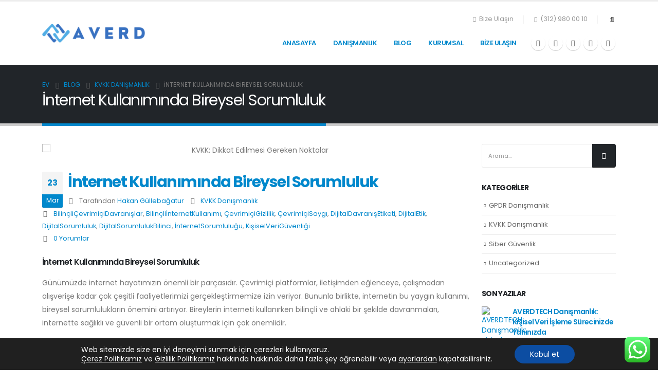

--- FILE ---
content_type: text/html; charset=UTF-8
request_url: https://www.averdtech.com/2024/03/23/internet-kullaniminda-bireysel-sorumluluk/
body_size: 45054
content:
<!DOCTYPE html><html dir="ltr" lang="tr" prefix="og: https://ogp.me/ns#" prefix="og: http://ogp.me/ns# fb: http://ogp.me/ns/fb#"><head><script data-no-optimize="1">var litespeed_docref=sessionStorage.getItem("litespeed_docref");litespeed_docref&&(Object.defineProperty(document,"referrer",{get:function(){return litespeed_docref}}),sessionStorage.removeItem("litespeed_docref"));</script> <meta http-equiv="X-UA-Compatible" content="IE=edge" /><meta http-equiv="Content-Type" content="text/html; charset=UTF-8" /><meta name="viewport" content="width=device-width, initial-scale=1, minimum-scale=1" /><link rel="profile" href="https://gmpg.org/xfn/11" /><link rel="pingback" href="https://www.averdtech.com/xmlrpc.php" /><title>İnternet Kullanımında Bireysel Sorumluluk - Averd Teknoloji</title><meta name="description" content="İnternet Kullanımında Bireysel Sorumluluk Günümüzde internet hayatımızın önemli bir parçasıdır. Çevrimiçi platformlar, iletişimden eğlenceye, çalışmadan alışverişe kadar çok çeşitli faaliyetlerimizi gerçekleştirmemize izin veriyor. Bununla birlikte, internetin bu yaygın kullanımı, bireysel sorumlulukların önemini artırıyor. Bireylerin interneti kullanırken bilinçli ve ahlaki bir şekilde davranmaları, internette sağlıklı ve güvenli bir ortam oluşturmak için çok önemlidir.Bilinçli Bilgi Tüketimi: İnternet," /><meta name="robots" content="max-image-preview:large" /><link rel="canonical" href="https://www.averdtech.com/2024/03/23/internet-kullaniminda-bireysel-sorumluluk/" /><meta name="generator" content="All in One SEO (AIOSEO) 4.6.4" /><meta property="og:locale" content="tr_TR" /><meta property="og:site_name" content="Averd Teknoloji - KVKK ve Siber Güvenlik Danışmanlığı" /><meta property="og:type" content="article" /><meta property="og:title" content="İnternet Kullanımında Bireysel Sorumluluk - Averd Teknoloji" /><meta property="og:description" content="İnternet Kullanımında Bireysel Sorumluluk Günümüzde internet hayatımızın önemli bir parçasıdır. Çevrimiçi platformlar, iletişimden eğlenceye, çalışmadan alışverişe kadar çok çeşitli faaliyetlerimizi gerçekleştirmemize izin veriyor. Bununla birlikte, internetin bu yaygın kullanımı, bireysel sorumlulukların önemini artırıyor. Bireylerin interneti kullanırken bilinçli ve ahlaki bir şekilde davranmaları, internette sağlıklı ve güvenli bir ortam oluşturmak için çok önemlidir.Bilinçli Bilgi Tüketimi: İnternet," /><meta property="og:url" content="https://www.averdtech.com/2024/03/23/internet-kullaniminda-bireysel-sorumluluk/" /><meta property="og:image" content="https://averdtech.com/wp-content/uploads/2022/12/4.png" /><meta property="og:image:secure_url" content="https://averdtech.com/wp-content/uploads/2022/12/4.png" /><meta property="article:published_time" content="2024-03-22T21:25:24+00:00" /><meta property="article:modified_time" content="2024-03-22T21:25:25+00:00" /><meta property="article:publisher" content="https://www.facebook.com/averdtech" /><meta name="twitter:card" content="summary_large_image" /><meta name="twitter:site" content="@averdtech" /><meta name="twitter:title" content="İnternet Kullanımında Bireysel Sorumluluk - Averd Teknoloji" /><meta name="twitter:description" content="İnternet Kullanımında Bireysel Sorumluluk Günümüzde internet hayatımızın önemli bir parçasıdır. Çevrimiçi platformlar, iletişimden eğlenceye, çalışmadan alışverişe kadar çok çeşitli faaliyetlerimizi gerçekleştirmemize izin veriyor. Bununla birlikte, internetin bu yaygın kullanımı, bireysel sorumlulukların önemini artırıyor. Bireylerin interneti kullanırken bilinçli ve ahlaki bir şekilde davranmaları, internette sağlıklı ve güvenli bir ortam oluşturmak için çok önemlidir.Bilinçli Bilgi Tüketimi: İnternet," /><meta name="twitter:creator" content="@averdtech" /><meta name="twitter:image" content="http://averdtech.com/wp-content/uploads/2022/12/4.png" /> <script type="application/ld+json" class="aioseo-schema">{"@context":"https:\/\/schema.org","@graph":[{"@type":"BlogPosting","@id":"https:\/\/www.averdtech.com\/2024\/03\/23\/internet-kullaniminda-bireysel-sorumluluk\/#blogposting","name":"\u0130nternet Kullan\u0131m\u0131nda Bireysel Sorumluluk - Averd Teknoloji","headline":"\u0130nternet Kullan\u0131m\u0131nda Bireysel Sorumluluk","author":{"@id":"https:\/\/www.averdtech.com\/author\/hakan\/#author"},"publisher":{"@id":"https:\/\/www.averdtech.com\/#organization"},"image":{"@type":"ImageObject","url":"https:\/\/www.averdtech.com\/wp-content\/uploads\/2024\/02\/data-security.jpg","width":1920,"height":828,"caption":"Bu yasa, ki\u015fisel ve ticari verilerin gizlili\u011fini ve g\u00fcvenli\u011fini korumay\u0131 ama\u00e7lamaktad\u0131r. \u0130\u015fletmelerin KVKK'ya uyum sa\u011flamas\u0131 i\u00e7in baz\u0131 \u00f6nemli noktalar\u0131 dikkate almalar\u0131 gerekir."},"datePublished":"2024-03-23T00:25:24+03:00","dateModified":"2024-03-23T00:25:25+03:00","inLanguage":"tr-TR","mainEntityOfPage":{"@id":"https:\/\/www.averdtech.com\/2024\/03\/23\/internet-kullaniminda-bireysel-sorumluluk\/#webpage"},"isPartOf":{"@id":"https:\/\/www.averdtech.com\/2024\/03\/23\/internet-kullaniminda-bireysel-sorumluluk\/#webpage"},"articleSection":"KVKK Dan\u0131\u015fmanl\u0131k, Bilin\u00e7li\u00c7evrimi\u00e7iDavran\u0131\u015flar, Bilin\u00e7li\u0130nternetKullan\u0131m\u0131, \u00c7evrimi\u00e7iGizlilik, \u00c7evrimi\u00e7iSayg\u0131, DijitalDavran\u0131\u015fEtiketi, DijitalEtik, DijitalSorumluluk, DijitalSorumlulukBilinci, \u0130nternetSorumlulu\u011fu, Ki\u015fiselVeriG\u00fcvenli\u011fi"},{"@type":"BreadcrumbList","@id":"https:\/\/www.averdtech.com\/2024\/03\/23\/internet-kullaniminda-bireysel-sorumluluk\/#breadcrumblist","itemListElement":[{"@type":"ListItem","@id":"https:\/\/www.averdtech.com\/#listItem","position":1,"name":"Ev","item":"https:\/\/www.averdtech.com\/","nextItem":"https:\/\/www.averdtech.com\/2024\/#listItem"},{"@type":"ListItem","@id":"https:\/\/www.averdtech.com\/2024\/#listItem","position":2,"name":"2024","item":"https:\/\/www.averdtech.com\/2024\/","nextItem":"https:\/\/www.averdtech.com\/2024\/03\/#listItem","previousItem":"https:\/\/www.averdtech.com\/#listItem"},{"@type":"ListItem","@id":"https:\/\/www.averdtech.com\/2024\/03\/#listItem","position":3,"name":"March","item":"https:\/\/www.averdtech.com\/2024\/03\/","nextItem":"https:\/\/www.averdtech.com\/2024\/03\/23\/#listItem","previousItem":"https:\/\/www.averdtech.com\/2024\/#listItem"},{"@type":"ListItem","@id":"https:\/\/www.averdtech.com\/2024\/03\/23\/#listItem","position":4,"name":"23","item":"https:\/\/www.averdtech.com\/2024\/03\/23\/","nextItem":"https:\/\/www.averdtech.com\/2024\/03\/23\/internet-kullaniminda-bireysel-sorumluluk\/#listItem","previousItem":"https:\/\/www.averdtech.com\/2024\/03\/#listItem"},{"@type":"ListItem","@id":"https:\/\/www.averdtech.com\/2024\/03\/23\/internet-kullaniminda-bireysel-sorumluluk\/#listItem","position":5,"name":"\u0130nternet Kullan\u0131m\u0131nda Bireysel Sorumluluk","previousItem":"https:\/\/www.averdtech.com\/2024\/03\/23\/#listItem"}]},{"@type":"Organization","@id":"https:\/\/www.averdtech.com\/#organization","name":"AverdTech","description":"KVKK ve Siber G\u00fcvenlik Dan\u0131\u015fmanl\u0131\u011f\u0131","url":"https:\/\/www.averdtech.com\/","telephone":"+903129800010","logo":{"@type":"ImageObject","url":"http:\/\/averdtech.com\/wp-content\/uploads\/2022\/12\/4.png","@id":"https:\/\/www.averdtech.com\/2024\/03\/23\/internet-kullaniminda-bireysel-sorumluluk\/#organizationLogo"},"image":{"@id":"https:\/\/www.averdtech.com\/2024\/03\/23\/internet-kullaniminda-bireysel-sorumluluk\/#organizationLogo"},"sameAs":["https:\/\/www.facebook.com\/averdtech","https:\/\/twitter.com\/averdtech","https:\/\/www.instagram.com\/averdtech","https:\/\/www.youtube.com\/channel\/UCAavxDhZX2lUlkqo1oRXzzA","https:\/\/www.linkedin.com\/company\/averdteknoloji"]},{"@type":"Person","@id":"https:\/\/www.averdtech.com\/author\/hakan\/#author","url":"https:\/\/www.averdtech.com\/author\/hakan\/","name":"Hakan G\u00fclleba\u011fatur","image":{"@type":"ImageObject","@id":"https:\/\/www.averdtech.com\/2024\/03\/23\/internet-kullaniminda-bireysel-sorumluluk\/#authorImage","url":"https:\/\/www.averdtech.com\/wp-content\/litespeed\/avatar\/cc24f6cf9aaf887b873b7a2eaa589169.jpg?ver=1769226422","width":96,"height":96,"caption":"Hakan G\u00fclleba\u011fatur"}},{"@type":"WebPage","@id":"https:\/\/www.averdtech.com\/2024\/03\/23\/internet-kullaniminda-bireysel-sorumluluk\/#webpage","url":"https:\/\/www.averdtech.com\/2024\/03\/23\/internet-kullaniminda-bireysel-sorumluluk\/","name":"\u0130nternet Kullan\u0131m\u0131nda Bireysel Sorumluluk - Averd Teknoloji","description":"\u0130nternet Kullan\u0131m\u0131nda Bireysel Sorumluluk G\u00fcn\u00fcm\u00fczde internet hayat\u0131m\u0131z\u0131n \u00f6nemli bir par\u00e7as\u0131d\u0131r. \u00c7evrimi\u00e7i platformlar, ileti\u015fimden e\u011flenceye, \u00e7al\u0131\u015fmadan al\u0131\u015fveri\u015fe kadar \u00e7ok \u00e7e\u015fitli faaliyetlerimizi ger\u00e7ekle\u015ftirmemize izin veriyor. Bununla birlikte, internetin bu yayg\u0131n kullan\u0131m\u0131, bireysel sorumluluklar\u0131n \u00f6nemini art\u0131r\u0131yor. Bireylerin interneti kullan\u0131rken bilin\u00e7li ve ahlaki bir \u015fekilde davranmalar\u0131, internette sa\u011fl\u0131kl\u0131 ve g\u00fcvenli bir ortam olu\u015fturmak i\u00e7in \u00e7ok \u00f6nemlidir.Bilin\u00e7li Bilgi T\u00fcketimi: \u0130nternet,","inLanguage":"tr-TR","isPartOf":{"@id":"https:\/\/www.averdtech.com\/#website"},"breadcrumb":{"@id":"https:\/\/www.averdtech.com\/2024\/03\/23\/internet-kullaniminda-bireysel-sorumluluk\/#breadcrumblist"},"author":{"@id":"https:\/\/www.averdtech.com\/author\/hakan\/#author"},"creator":{"@id":"https:\/\/www.averdtech.com\/author\/hakan\/#author"},"image":{"@type":"ImageObject","url":"https:\/\/www.averdtech.com\/wp-content\/uploads\/2024\/02\/data-security.jpg","@id":"https:\/\/www.averdtech.com\/2024\/03\/23\/internet-kullaniminda-bireysel-sorumluluk\/#mainImage","width":1920,"height":828,"caption":"Bu yasa, ki\u015fisel ve ticari verilerin gizlili\u011fini ve g\u00fcvenli\u011fini korumay\u0131 ama\u00e7lamaktad\u0131r. \u0130\u015fletmelerin KVKK'ya uyum sa\u011flamas\u0131 i\u00e7in baz\u0131 \u00f6nemli noktalar\u0131 dikkate almalar\u0131 gerekir."},"primaryImageOfPage":{"@id":"https:\/\/www.averdtech.com\/2024\/03\/23\/internet-kullaniminda-bireysel-sorumluluk\/#mainImage"},"datePublished":"2024-03-23T00:25:24+03:00","dateModified":"2024-03-23T00:25:25+03:00"},{"@type":"WebSite","@id":"https:\/\/www.averdtech.com\/#website","url":"https:\/\/www.averdtech.com\/","name":"AverdTech","description":"KVKK ve Siber G\u00fcvenlik Dan\u0131\u015fmanl\u0131\u011f\u0131","inLanguage":"tr-TR","publisher":{"@id":"https:\/\/www.averdtech.com\/#organization"}}]}</script> <link rel="alternate" type="application/rss+xml" title="Averd Teknoloji &raquo; akışı" href="https://www.averdtech.com/feed/" /><link rel="alternate" type="application/rss+xml" title="Averd Teknoloji &raquo; yorum akışı" href="https://www.averdtech.com/comments/feed/" /><link rel="alternate" type="application/rss+xml" title="Averd Teknoloji &raquo; İnternet Kullanımında Bireysel Sorumluluk yorum akışı" href="https://www.averdtech.com/2024/03/23/internet-kullaniminda-bireysel-sorumluluk/feed/" /><link rel="shortcut icon" href="//www.averdtech.com/wp-content/uploads/2023/01/logo-mini.png" type="image/x-icon" /><link rel="apple-touch-icon" href="//averdtech.com/wp-content/themes/porto/images/logo/apple-touch-icon.png" /><link rel="apple-touch-icon" sizes="120x120" href="//averdtech.com/wp-content/themes/porto/images/logo/apple-touch-icon_120x120.png" /><link rel="apple-touch-icon" sizes="76x76" href="//averdtech.com/wp-content/themes/porto/images/logo/apple-touch-icon_76x76.png" /><link rel="apple-touch-icon" sizes="152x152" href="//averdtech.com/wp-content/themes/porto/images/logo/apple-touch-icon_152x152.png" /><meta name="twitter:card" content="summary_large_image"><meta property="twitter:title" content="İnternet Kullanımında Bireysel Sorumluluk"/><meta property="og:title" content="İnternet Kullanımında Bireysel Sorumluluk"/><meta property="og:type" content="website"/><meta property="og:url" content="https://www.averdtech.com/2024/03/23/internet-kullaniminda-bireysel-sorumluluk/"/><meta property="og:site_name" content="Averd Teknoloji"/><meta property="og:description" content="İnternet Kullanımında Bireysel Sorumluluk Günümüzde internet hayatımızın önemli bir parçasıdır. Çevrimiçi platformlar, iletişimden eğlenceye, çalışmadan alışverişe kadar çok çeşitli faaliyetlerimizi gerçekleştirmemize izin veriyor. Bununla birlikte, internetin bu yaygın kullanımı, bireysel sorumlulukların önemini artırıyor. Bireylerin interneti kullanırken bilinçli ve ahlaki bir şekilde davranmaları, internette sağlıklı ve&hellip;"/><meta property="og:image" content="https://www.averdtech.com/wp-content/uploads/2024/02/data-security.jpg"/>
 <script src="//www.googletagmanager.com/gtag/js?id=G-S4Q82SL1PE"  data-cfasync="false" data-wpfc-render="false" async></script> <script data-cfasync="false" data-wpfc-render="false">var mi_version = '8.15';
				var mi_track_user = true;
				var mi_no_track_reason = '';
				
								var disableStrs = [
										'ga-disable-G-S4Q82SL1PE',
															'ga-disable-UA-192954425-3',
									];

				/* Function to detect opted out users */
				function __gtagTrackerIsOptedOut() {
					for (var index = 0; index < disableStrs.length; index++) {
						if (document.cookie.indexOf(disableStrs[index] + '=true') > -1) {
							return true;
						}
					}

					return false;
				}

				/* Disable tracking if the opt-out cookie exists. */
				if (__gtagTrackerIsOptedOut()) {
					for (var index = 0; index < disableStrs.length; index++) {
						window[disableStrs[index]] = true;
					}
				}

				/* Opt-out function */
				function __gtagTrackerOptout() {
					for (var index = 0; index < disableStrs.length; index++) {
						document.cookie = disableStrs[index] + '=true; expires=Thu, 31 Dec 2099 23:59:59 UTC; path=/';
						window[disableStrs[index]] = true;
					}
				}

				if ('undefined' === typeof gaOptout) {
					function gaOptout() {
						__gtagTrackerOptout();
					}
				}
								window.dataLayer = window.dataLayer || [];

				window.MonsterInsightsDualTracker = {
					helpers: {},
					trackers: {},
				};
				if (mi_track_user) {
					function __gtagDataLayer() {
						dataLayer.push(arguments);
					}

					function __gtagTracker(type, name, parameters) {
						if (!parameters) {
							parameters = {};
						}

						if (parameters.send_to) {
							__gtagDataLayer.apply(null, arguments);
							return;
						}

						if (type === 'event') {
														parameters.send_to = monsterinsights_frontend.v4_id;
							var hookName = name;
							if (typeof parameters['event_category'] !== 'undefined') {
								hookName = parameters['event_category'] + ':' + name;
							}

							if (typeof MonsterInsightsDualTracker.trackers[hookName] !== 'undefined') {
								MonsterInsightsDualTracker.trackers[hookName](parameters);
							} else {
								__gtagDataLayer('event', name, parameters);
							}
							
														parameters.send_to = monsterinsights_frontend.ua;
							__gtagDataLayer(type, name, parameters);
													} else {
							__gtagDataLayer.apply(null, arguments);
						}
					}

					__gtagTracker('js', new Date());
					__gtagTracker('set', {
						'developer_id.dZGIzZG': true,
											});
										__gtagTracker('config', 'G-S4Q82SL1PE', {"forceSSL":"true","link_attribution":"true"} );
															__gtagTracker('config', 'UA-192954425-3', {"forceSSL":"true","link_attribution":"true"} );
										window.gtag = __gtagTracker;										(function () {
						/* https://developers.google.com/analytics/devguides/collection/analyticsjs/ */
						/* ga and __gaTracker compatibility shim. */
						var noopfn = function () {
							return null;
						};
						var newtracker = function () {
							return new Tracker();
						};
						var Tracker = function () {
							return null;
						};
						var p = Tracker.prototype;
						p.get = noopfn;
						p.set = noopfn;
						p.send = function () {
							var args = Array.prototype.slice.call(arguments);
							args.unshift('send');
							__gaTracker.apply(null, args);
						};
						var __gaTracker = function () {
							var len = arguments.length;
							if (len === 0) {
								return;
							}
							var f = arguments[len - 1];
							if (typeof f !== 'object' || f === null || typeof f.hitCallback !== 'function') {
								if ('send' === arguments[0]) {
									var hitConverted, hitObject = false, action;
									if ('event' === arguments[1]) {
										if ('undefined' !== typeof arguments[3]) {
											hitObject = {
												'eventAction': arguments[3],
												'eventCategory': arguments[2],
												'eventLabel': arguments[4],
												'value': arguments[5] ? arguments[5] : 1,
											}
										}
									}
									if ('pageview' === arguments[1]) {
										if ('undefined' !== typeof arguments[2]) {
											hitObject = {
												'eventAction': 'page_view',
												'page_path': arguments[2],
											}
										}
									}
									if (typeof arguments[2] === 'object') {
										hitObject = arguments[2];
									}
									if (typeof arguments[5] === 'object') {
										Object.assign(hitObject, arguments[5]);
									}
									if ('undefined' !== typeof arguments[1].hitType) {
										hitObject = arguments[1];
										if ('pageview' === hitObject.hitType) {
											hitObject.eventAction = 'page_view';
										}
									}
									if (hitObject) {
										action = 'timing' === arguments[1].hitType ? 'timing_complete' : hitObject.eventAction;
										hitConverted = mapArgs(hitObject);
										__gtagTracker('event', action, hitConverted);
									}
								}
								return;
							}

							function mapArgs(args) {
								var arg, hit = {};
								var gaMap = {
									'eventCategory': 'event_category',
									'eventAction': 'event_action',
									'eventLabel': 'event_label',
									'eventValue': 'event_value',
									'nonInteraction': 'non_interaction',
									'timingCategory': 'event_category',
									'timingVar': 'name',
									'timingValue': 'value',
									'timingLabel': 'event_label',
									'page': 'page_path',
									'location': 'page_location',
									'title': 'page_title',
								};
								for (arg in args) {
																		if (!(!args.hasOwnProperty(arg) || !gaMap.hasOwnProperty(arg))) {
										hit[gaMap[arg]] = args[arg];
									} else {
										hit[arg] = args[arg];
									}
								}
								return hit;
							}

							try {
								f.hitCallback();
							} catch (ex) {
							}
						};
						__gaTracker.create = newtracker;
						__gaTracker.getByName = newtracker;
						__gaTracker.getAll = function () {
							return [];
						};
						__gaTracker.remove = noopfn;
						__gaTracker.loaded = true;
						window['__gaTracker'] = __gaTracker;
					})();
									} else {
										console.log("");
					(function () {
						function __gtagTracker() {
							return null;
						}

						window['__gtagTracker'] = __gtagTracker;
						window['gtag'] = __gtagTracker;
					})();
									}</script> <link rel="preload" as="image" href="//www.averdtech.com/wp-content/uploads/2022/12/4.png"><link rel="preload" as="image" href="//www.averdtech.com/wp-content/uploads/2022/12/4.png"><link rel="preload" as="image" href="https://www.averdtech.com/wp-content/uploads/2024/02/data-security-1140x445.jpg"><link data-optimized="1" rel='stylesheet' id='ht_ctc_main_css-css' href='https://www.averdtech.com/wp-content/litespeed/css/ce88e37ab4097e8d3d54fb608b59d06a.css?ver=c5de4' media='all' /><link data-optimized="1" rel='stylesheet' id='hfe-widgets-style-css' href='https://www.averdtech.com/wp-content/litespeed/css/7a8ae9881562ae88e37730554e085190.css?ver=aa359' media='all' /><link data-optimized="1" rel='stylesheet' id='wp-block-library-css' href='https://www.averdtech.com/wp-content/litespeed/css/4d4fc13395fbd0e0ad478b2f4b1c7e44.css?ver=9ea10' media='all' /><style id='wp-block-library-theme-inline-css'>.wp-block-audio figcaption{color:#555;font-size:13px;text-align:center}.is-dark-theme .wp-block-audio figcaption{color:#ffffffa6}.wp-block-audio{margin:0 0 1em}.wp-block-code{border:1px solid #ccc;border-radius:4px;font-family:Menlo,Consolas,monaco,monospace;padding:.8em 1em}.wp-block-embed figcaption{color:#555;font-size:13px;text-align:center}.is-dark-theme .wp-block-embed figcaption{color:#ffffffa6}.wp-block-embed{margin:0 0 1em}.blocks-gallery-caption{color:#555;font-size:13px;text-align:center}.is-dark-theme .blocks-gallery-caption{color:#ffffffa6}.wp-block-image figcaption{color:#555;font-size:13px;text-align:center}.is-dark-theme .wp-block-image figcaption{color:#ffffffa6}.wp-block-image{margin:0 0 1em}.wp-block-pullquote{border-bottom:4px solid;border-top:4px solid;color:currentColor;margin-bottom:1.75em}.wp-block-pullquote cite,.wp-block-pullquote footer,.wp-block-pullquote__citation{color:currentColor;font-size:.8125em;font-style:normal;text-transform:uppercase}.wp-block-quote{border-left:.25em solid;margin:0 0 1.75em;padding-left:1em}.wp-block-quote cite,.wp-block-quote footer{color:currentColor;font-size:.8125em;font-style:normal;position:relative}.wp-block-quote.has-text-align-right{border-left:none;border-right:.25em solid;padding-left:0;padding-right:1em}.wp-block-quote.has-text-align-center{border:none;padding-left:0}.wp-block-quote.is-large,.wp-block-quote.is-style-large,.wp-block-quote.is-style-plain{border:none}.wp-block-search .wp-block-search__label{font-weight:700}.wp-block-search__button{border:1px solid #ccc;padding:.375em .625em}:where(.wp-block-group.has-background){padding:1.25em 2.375em}.wp-block-separator.has-css-opacity{opacity:.4}.wp-block-separator{border:none;border-bottom:2px solid;margin-left:auto;margin-right:auto}.wp-block-separator.has-alpha-channel-opacity{opacity:1}.wp-block-separator:not(.is-style-wide):not(.is-style-dots){width:100px}.wp-block-separator.has-background:not(.is-style-dots){border-bottom:none;height:1px}.wp-block-separator.has-background:not(.is-style-wide):not(.is-style-dots){height:2px}.wp-block-table{margin:0 0 1em}.wp-block-table td,.wp-block-table th{word-break:normal}.wp-block-table figcaption{color:#555;font-size:13px;text-align:center}.is-dark-theme .wp-block-table figcaption{color:#ffffffa6}.wp-block-video figcaption{color:#555;font-size:13px;text-align:center}.is-dark-theme .wp-block-video figcaption{color:#ffffffa6}.wp-block-video{margin:0 0 1em}.wp-block-template-part.has-background{margin-bottom:0;margin-top:0;padding:1.25em 2.375em}</style><style id='classic-theme-styles-inline-css'>/*! This file is auto-generated */
.wp-block-button__link{color:#fff;background-color:#32373c;border-radius:9999px;box-shadow:none;text-decoration:none;padding:calc(.667em + 2px) calc(1.333em + 2px);font-size:1.125em}.wp-block-file__button{background:#32373c;color:#fff;text-decoration:none}</style><style id='global-styles-inline-css'>body{--wp--preset--color--black:#000000;--wp--preset--color--cyan-bluish-gray:#abb8c3;--wp--preset--color--white:#ffffff;--wp--preset--color--pale-pink:#f78da7;--wp--preset--color--vivid-red:#cf2e2e;--wp--preset--color--luminous-vivid-orange:#ff6900;--wp--preset--color--luminous-vivid-amber:#fcb900;--wp--preset--color--light-green-cyan:#7bdcb5;--wp--preset--color--vivid-green-cyan:#00d084;--wp--preset--color--pale-cyan-blue:#8ed1fc;--wp--preset--color--vivid-cyan-blue:#0693e3;--wp--preset--color--vivid-purple:#9b51e0;--wp--preset--color--primary:#0088cc;--wp--preset--color--secondary:#e36159;--wp--preset--color--tertiary:#2baab1;--wp--preset--color--quaternary:#383f48;--wp--preset--color--dark:#212529;--wp--preset--color--light:#ffffff;--wp--preset--gradient--vivid-cyan-blue-to-vivid-purple:linear-gradient(135deg,rgba(6,147,227,1) 0%,rgb(155,81,224) 100%);--wp--preset--gradient--light-green-cyan-to-vivid-green-cyan:linear-gradient(135deg,rgb(122,220,180) 0%,rgb(0,208,130) 100%);--wp--preset--gradient--luminous-vivid-amber-to-luminous-vivid-orange:linear-gradient(135deg,rgba(252,185,0,1) 0%,rgba(255,105,0,1) 100%);--wp--preset--gradient--luminous-vivid-orange-to-vivid-red:linear-gradient(135deg,rgba(255,105,0,1) 0%,rgb(207,46,46) 100%);--wp--preset--gradient--very-light-gray-to-cyan-bluish-gray:linear-gradient(135deg,rgb(238,238,238) 0%,rgb(169,184,195) 100%);--wp--preset--gradient--cool-to-warm-spectrum:linear-gradient(135deg,rgb(74,234,220) 0%,rgb(151,120,209) 20%,rgb(207,42,186) 40%,rgb(238,44,130) 60%,rgb(251,105,98) 80%,rgb(254,248,76) 100%);--wp--preset--gradient--blush-light-purple:linear-gradient(135deg,rgb(255,206,236) 0%,rgb(152,150,240) 100%);--wp--preset--gradient--blush-bordeaux:linear-gradient(135deg,rgb(254,205,165) 0%,rgb(254,45,45) 50%,rgb(107,0,62) 100%);--wp--preset--gradient--luminous-dusk:linear-gradient(135deg,rgb(255,203,112) 0%,rgb(199,81,192) 50%,rgb(65,88,208) 100%);--wp--preset--gradient--pale-ocean:linear-gradient(135deg,rgb(255,245,203) 0%,rgb(182,227,212) 50%,rgb(51,167,181) 100%);--wp--preset--gradient--electric-grass:linear-gradient(135deg,rgb(202,248,128) 0%,rgb(113,206,126) 100%);--wp--preset--gradient--midnight:linear-gradient(135deg,rgb(2,3,129) 0%,rgb(40,116,252) 100%);--wp--preset--font-size--small:13px;--wp--preset--font-size--medium:20px;--wp--preset--font-size--large:36px;--wp--preset--font-size--x-large:42px;--wp--preset--spacing--20:0.44rem;--wp--preset--spacing--30:0.67rem;--wp--preset--spacing--40:1rem;--wp--preset--spacing--50:1.5rem;--wp--preset--spacing--60:2.25rem;--wp--preset--spacing--70:3.38rem;--wp--preset--spacing--80:5.06rem;--wp--preset--shadow--natural:6px 6px 9px rgba(0, 0, 0, 0.2);--wp--preset--shadow--deep:12px 12px 50px rgba(0, 0, 0, 0.4);--wp--preset--shadow--sharp:6px 6px 0px rgba(0, 0, 0, 0.2);--wp--preset--shadow--outlined:6px 6px 0px -3px rgba(255, 255, 255, 1), 6px 6px rgba(0, 0, 0, 1);--wp--preset--shadow--crisp:6px 6px 0px rgba(0, 0, 0, 1)}:where(.is-layout-flex){gap:.5em}:where(.is-layout-grid){gap:.5em}body .is-layout-flex{display:flex}body .is-layout-flex{flex-wrap:wrap;align-items:center}body .is-layout-flex>*{margin:0}body .is-layout-grid{display:grid}body .is-layout-grid>*{margin:0}:where(.wp-block-columns.is-layout-flex){gap:2em}:where(.wp-block-columns.is-layout-grid){gap:2em}:where(.wp-block-post-template.is-layout-flex){gap:1.25em}:where(.wp-block-post-template.is-layout-grid){gap:1.25em}.has-black-color{color:var(--wp--preset--color--black)!important}.has-cyan-bluish-gray-color{color:var(--wp--preset--color--cyan-bluish-gray)!important}.has-white-color{color:var(--wp--preset--color--white)!important}.has-pale-pink-color{color:var(--wp--preset--color--pale-pink)!important}.has-vivid-red-color{color:var(--wp--preset--color--vivid-red)!important}.has-luminous-vivid-orange-color{color:var(--wp--preset--color--luminous-vivid-orange)!important}.has-luminous-vivid-amber-color{color:var(--wp--preset--color--luminous-vivid-amber)!important}.has-light-green-cyan-color{color:var(--wp--preset--color--light-green-cyan)!important}.has-vivid-green-cyan-color{color:var(--wp--preset--color--vivid-green-cyan)!important}.has-pale-cyan-blue-color{color:var(--wp--preset--color--pale-cyan-blue)!important}.has-vivid-cyan-blue-color{color:var(--wp--preset--color--vivid-cyan-blue)!important}.has-vivid-purple-color{color:var(--wp--preset--color--vivid-purple)!important}.has-black-background-color{background-color:var(--wp--preset--color--black)!important}.has-cyan-bluish-gray-background-color{background-color:var(--wp--preset--color--cyan-bluish-gray)!important}.has-white-background-color{background-color:var(--wp--preset--color--white)!important}.has-pale-pink-background-color{background-color:var(--wp--preset--color--pale-pink)!important}.has-vivid-red-background-color{background-color:var(--wp--preset--color--vivid-red)!important}.has-luminous-vivid-orange-background-color{background-color:var(--wp--preset--color--luminous-vivid-orange)!important}.has-luminous-vivid-amber-background-color{background-color:var(--wp--preset--color--luminous-vivid-amber)!important}.has-light-green-cyan-background-color{background-color:var(--wp--preset--color--light-green-cyan)!important}.has-vivid-green-cyan-background-color{background-color:var(--wp--preset--color--vivid-green-cyan)!important}.has-pale-cyan-blue-background-color{background-color:var(--wp--preset--color--pale-cyan-blue)!important}.has-vivid-cyan-blue-background-color{background-color:var(--wp--preset--color--vivid-cyan-blue)!important}.has-vivid-purple-background-color{background-color:var(--wp--preset--color--vivid-purple)!important}.has-black-border-color{border-color:var(--wp--preset--color--black)!important}.has-cyan-bluish-gray-border-color{border-color:var(--wp--preset--color--cyan-bluish-gray)!important}.has-white-border-color{border-color:var(--wp--preset--color--white)!important}.has-pale-pink-border-color{border-color:var(--wp--preset--color--pale-pink)!important}.has-vivid-red-border-color{border-color:var(--wp--preset--color--vivid-red)!important}.has-luminous-vivid-orange-border-color{border-color:var(--wp--preset--color--luminous-vivid-orange)!important}.has-luminous-vivid-amber-border-color{border-color:var(--wp--preset--color--luminous-vivid-amber)!important}.has-light-green-cyan-border-color{border-color:var(--wp--preset--color--light-green-cyan)!important}.has-vivid-green-cyan-border-color{border-color:var(--wp--preset--color--vivid-green-cyan)!important}.has-pale-cyan-blue-border-color{border-color:var(--wp--preset--color--pale-cyan-blue)!important}.has-vivid-cyan-blue-border-color{border-color:var(--wp--preset--color--vivid-cyan-blue)!important}.has-vivid-purple-border-color{border-color:var(--wp--preset--color--vivid-purple)!important}.has-vivid-cyan-blue-to-vivid-purple-gradient-background{background:var(--wp--preset--gradient--vivid-cyan-blue-to-vivid-purple)!important}.has-light-green-cyan-to-vivid-green-cyan-gradient-background{background:var(--wp--preset--gradient--light-green-cyan-to-vivid-green-cyan)!important}.has-luminous-vivid-amber-to-luminous-vivid-orange-gradient-background{background:var(--wp--preset--gradient--luminous-vivid-amber-to-luminous-vivid-orange)!important}.has-luminous-vivid-orange-to-vivid-red-gradient-background{background:var(--wp--preset--gradient--luminous-vivid-orange-to-vivid-red)!important}.has-very-light-gray-to-cyan-bluish-gray-gradient-background{background:var(--wp--preset--gradient--very-light-gray-to-cyan-bluish-gray)!important}.has-cool-to-warm-spectrum-gradient-background{background:var(--wp--preset--gradient--cool-to-warm-spectrum)!important}.has-blush-light-purple-gradient-background{background:var(--wp--preset--gradient--blush-light-purple)!important}.has-blush-bordeaux-gradient-background{background:var(--wp--preset--gradient--blush-bordeaux)!important}.has-luminous-dusk-gradient-background{background:var(--wp--preset--gradient--luminous-dusk)!important}.has-pale-ocean-gradient-background{background:var(--wp--preset--gradient--pale-ocean)!important}.has-electric-grass-gradient-background{background:var(--wp--preset--gradient--electric-grass)!important}.has-midnight-gradient-background{background:var(--wp--preset--gradient--midnight)!important}.has-small-font-size{font-size:var(--wp--preset--font-size--small)!important}.has-medium-font-size{font-size:var(--wp--preset--font-size--medium)!important}.has-large-font-size{font-size:var(--wp--preset--font-size--large)!important}.has-x-large-font-size{font-size:var(--wp--preset--font-size--x-large)!important}.wp-block-navigation a:where(:not(.wp-element-button)){color:inherit}:where(.wp-block-post-template.is-layout-flex){gap:1.25em}:where(.wp-block-post-template.is-layout-grid){gap:1.25em}:where(.wp-block-columns.is-layout-flex){gap:2em}:where(.wp-block-columns.is-layout-grid){gap:2em}.wp-block-pullquote{font-size:1.5em;line-height:1.6}</style><link data-optimized="1" rel='stylesheet' id='hfe-style-css' href='https://www.averdtech.com/wp-content/litespeed/css/fe3a18e60845f985d1f30ce431f64762.css?ver=fa899' media='all' /><link data-optimized="1" rel='stylesheet' id='elementor-icons-css' href='https://www.averdtech.com/wp-content/litespeed/css/081874e9c617832af73a0dbe0caba2a3.css?ver=5e3ca' media='all' /><link data-optimized="1" rel='stylesheet' id='elementor-frontend-css' href='https://www.averdtech.com/wp-content/litespeed/css/7983293f88cc66753fb6da4e5270be9e.css?ver=cd8db' media='all' /><link data-optimized="1" rel='stylesheet' id='swiper-css' href='https://www.averdtech.com/wp-content/litespeed/css/70b73c86cd60ceb8576ef69c93027471.css?ver=aed30' media='all' /><link data-optimized="1" rel='stylesheet' id='elementor-post-5743-css' href='https://www.averdtech.com/wp-content/litespeed/css/3bd801c53b59dda897c2c478138919f2.css?ver=bab0f' media='all' /><link data-optimized="1" rel='stylesheet' id='elementor-pro-css' href='https://www.averdtech.com/wp-content/litespeed/css/02e4a6be0ffa1945a0b45597845b2af2.css?ver=a660d' media='all' /><link data-optimized="1" rel='stylesheet' id='moove_gdpr_frontend-css' href='https://www.averdtech.com/wp-content/litespeed/css/f92a4cd199a2723b9287f148288e3802.css?ver=bc93f' media='all' /><style id='moove_gdpr_frontend-inline-css'>#moove_gdpr_cookie_modal .moove-gdpr-modal-content .moove-gdpr-tab-main h3.tab-title,#moove_gdpr_cookie_modal .moove-gdpr-modal-content .moove-gdpr-tab-main span.tab-title,#moove_gdpr_cookie_modal .moove-gdpr-modal-content .moove-gdpr-modal-left-content #moove-gdpr-menu li a,#moove_gdpr_cookie_modal .moove-gdpr-modal-content .moove-gdpr-modal-left-content #moove-gdpr-menu li button,#moove_gdpr_cookie_modal .moove-gdpr-modal-content .moove-gdpr-modal-left-content .moove-gdpr-branding-cnt a,#moove_gdpr_cookie_modal .moove-gdpr-modal-content .moove-gdpr-modal-footer-content .moove-gdpr-button-holder a.mgbutton,#moove_gdpr_cookie_modal .moove-gdpr-modal-content .moove-gdpr-modal-footer-content .moove-gdpr-button-holder button.mgbutton,#moove_gdpr_cookie_modal .cookie-switch .cookie-slider:after,#moove_gdpr_cookie_modal .cookie-switch .slider:after,#moove_gdpr_cookie_modal .switch .cookie-slider:after,#moove_gdpr_cookie_modal .switch .slider:after,#moove_gdpr_cookie_info_bar .moove-gdpr-info-bar-container .moove-gdpr-info-bar-content p,#moove_gdpr_cookie_info_bar .moove-gdpr-info-bar-container .moove-gdpr-info-bar-content p a,#moove_gdpr_cookie_info_bar .moove-gdpr-info-bar-container .moove-gdpr-info-bar-content a.mgbutton,#moove_gdpr_cookie_info_bar .moove-gdpr-info-bar-container .moove-gdpr-info-bar-content button.mgbutton,#moove_gdpr_cookie_modal .moove-gdpr-modal-content .moove-gdpr-tab-main .moove-gdpr-tab-main-content h1,#moove_gdpr_cookie_modal .moove-gdpr-modal-content .moove-gdpr-tab-main .moove-gdpr-tab-main-content h2,#moove_gdpr_cookie_modal .moove-gdpr-modal-content .moove-gdpr-tab-main .moove-gdpr-tab-main-content h3,#moove_gdpr_cookie_modal .moove-gdpr-modal-content .moove-gdpr-tab-main .moove-gdpr-tab-main-content h4,#moove_gdpr_cookie_modal .moove-gdpr-modal-content .moove-gdpr-tab-main .moove-gdpr-tab-main-content h5,#moove_gdpr_cookie_modal .moove-gdpr-modal-content .moove-gdpr-tab-main .moove-gdpr-tab-main-content h6,#moove_gdpr_cookie_modal .moove-gdpr-modal-content.moove_gdpr_modal_theme_v2 .moove-gdpr-modal-title .tab-title,#moove_gdpr_cookie_modal .moove-gdpr-modal-content.moove_gdpr_modal_theme_v2 .moove-gdpr-tab-main h3.tab-title,#moove_gdpr_cookie_modal .moove-gdpr-modal-content.moove_gdpr_modal_theme_v2 .moove-gdpr-tab-main span.tab-title,#moove_gdpr_cookie_modal .moove-gdpr-modal-content.moove_gdpr_modal_theme_v2 .moove-gdpr-branding-cnt a{font-weight:inherit}#moove_gdpr_cookie_modal,#moove_gdpr_cookie_info_bar,.gdpr_cookie_settings_shortcode_content{font-family:inherit}#moove_gdpr_save_popup_settings_button{background-color:#373737;color:#fff}#moove_gdpr_save_popup_settings_button:hover{background-color:#000}#moove_gdpr_cookie_info_bar .moove-gdpr-info-bar-container .moove-gdpr-info-bar-content a.mgbutton,#moove_gdpr_cookie_info_bar .moove-gdpr-info-bar-container .moove-gdpr-info-bar-content button.mgbutton{background-color:#0c4da2}#moove_gdpr_cookie_modal .moove-gdpr-modal-content .moove-gdpr-modal-footer-content .moove-gdpr-button-holder a.mgbutton,#moove_gdpr_cookie_modal .moove-gdpr-modal-content .moove-gdpr-modal-footer-content .moove-gdpr-button-holder button.mgbutton,.gdpr_cookie_settings_shortcode_content .gdpr-shr-button.button-green{background-color:#0c4da2;border-color:#0c4da2}#moove_gdpr_cookie_modal .moove-gdpr-modal-content .moove-gdpr-modal-footer-content .moove-gdpr-button-holder a.mgbutton:hover,#moove_gdpr_cookie_modal .moove-gdpr-modal-content .moove-gdpr-modal-footer-content .moove-gdpr-button-holder button.mgbutton:hover,.gdpr_cookie_settings_shortcode_content .gdpr-shr-button.button-green:hover{background-color:#fff;color:#0c4da2}#moove_gdpr_cookie_modal .moove-gdpr-modal-content .moove-gdpr-modal-close i,#moove_gdpr_cookie_modal .moove-gdpr-modal-content .moove-gdpr-modal-close span.gdpr-icon{background-color:#0c4da2;border:1px solid #0c4da2}#moove_gdpr_cookie_info_bar span.change-settings-button.focus-g,#moove_gdpr_cookie_info_bar span.change-settings-button:focus,#moove_gdpr_cookie_info_bar button.change-settings-button.focus-g,#moove_gdpr_cookie_info_bar button.change-settings-button:focus{-webkit-box-shadow:0 0 1px 3px #0c4da2;-moz-box-shadow:0 0 1px 3px #0c4da2;box-shadow:0 0 1px 3px #0c4da2}#moove_gdpr_cookie_modal .moove-gdpr-modal-content .moove-gdpr-modal-close i:hover,#moove_gdpr_cookie_modal .moove-gdpr-modal-content .moove-gdpr-modal-close span.gdpr-icon:hover,#moove_gdpr_cookie_info_bar span[data-href]>u.change-settings-button{color:#0c4da2}#moove_gdpr_cookie_modal .moove-gdpr-modal-content .moove-gdpr-modal-left-content #moove-gdpr-menu li.menu-item-selected a span.gdpr-icon,#moove_gdpr_cookie_modal .moove-gdpr-modal-content .moove-gdpr-modal-left-content #moove-gdpr-menu li.menu-item-selected button span.gdpr-icon{color:inherit}#moove_gdpr_cookie_modal .moove-gdpr-modal-content .moove-gdpr-modal-left-content #moove-gdpr-menu li a span.gdpr-icon,#moove_gdpr_cookie_modal .moove-gdpr-modal-content .moove-gdpr-modal-left-content #moove-gdpr-menu li button span.gdpr-icon{color:inherit}#moove_gdpr_cookie_modal .gdpr-acc-link{line-height:0;font-size:0;color:#fff0;position:absolute}#moove_gdpr_cookie_modal .moove-gdpr-modal-content .moove-gdpr-modal-close:hover i,#moove_gdpr_cookie_modal .moove-gdpr-modal-content .moove-gdpr-modal-left-content #moove-gdpr-menu li a,#moove_gdpr_cookie_modal .moove-gdpr-modal-content .moove-gdpr-modal-left-content #moove-gdpr-menu li button,#moove_gdpr_cookie_modal .moove-gdpr-modal-content .moove-gdpr-modal-left-content #moove-gdpr-menu li button i,#moove_gdpr_cookie_modal .moove-gdpr-modal-content .moove-gdpr-modal-left-content #moove-gdpr-menu li a i,#moove_gdpr_cookie_modal .moove-gdpr-modal-content .moove-gdpr-tab-main .moove-gdpr-tab-main-content a:hover,#moove_gdpr_cookie_info_bar.moove-gdpr-dark-scheme .moove-gdpr-info-bar-container .moove-gdpr-info-bar-content a.mgbutton:hover,#moove_gdpr_cookie_info_bar.moove-gdpr-dark-scheme .moove-gdpr-info-bar-container .moove-gdpr-info-bar-content button.mgbutton:hover,#moove_gdpr_cookie_info_bar.moove-gdpr-dark-scheme .moove-gdpr-info-bar-container .moove-gdpr-info-bar-content a:hover,#moove_gdpr_cookie_info_bar.moove-gdpr-dark-scheme .moove-gdpr-info-bar-container .moove-gdpr-info-bar-content button:hover,#moove_gdpr_cookie_info_bar.moove-gdpr-dark-scheme .moove-gdpr-info-bar-container .moove-gdpr-info-bar-content span.change-settings-button:hover,#moove_gdpr_cookie_info_bar.moove-gdpr-dark-scheme .moove-gdpr-info-bar-container .moove-gdpr-info-bar-content button.change-settings-button:hover,#moove_gdpr_cookie_info_bar.moove-gdpr-dark-scheme .moove-gdpr-info-bar-container .moove-gdpr-info-bar-content u.change-settings-button:hover,#moove_gdpr_cookie_info_bar span[data-href]>u.change-settings-button,#moove_gdpr_cookie_info_bar.moove-gdpr-dark-scheme .moove-gdpr-info-bar-container .moove-gdpr-info-bar-content a.mgbutton.focus-g,#moove_gdpr_cookie_info_bar.moove-gdpr-dark-scheme .moove-gdpr-info-bar-container .moove-gdpr-info-bar-content button.mgbutton.focus-g,#moove_gdpr_cookie_info_bar.moove-gdpr-dark-scheme .moove-gdpr-info-bar-container .moove-gdpr-info-bar-content a.focus-g,#moove_gdpr_cookie_info_bar.moove-gdpr-dark-scheme .moove-gdpr-info-bar-container .moove-gdpr-info-bar-content button.focus-g,#moove_gdpr_cookie_info_bar.moove-gdpr-dark-scheme .moove-gdpr-info-bar-container .moove-gdpr-info-bar-content a.mgbutton:focus,#moove_gdpr_cookie_info_bar.moove-gdpr-dark-scheme .moove-gdpr-info-bar-container .moove-gdpr-info-bar-content button.mgbutton:focus,#moove_gdpr_cookie_info_bar.moove-gdpr-dark-scheme .moove-gdpr-info-bar-container .moove-gdpr-info-bar-content a:focus,#moove_gdpr_cookie_info_bar.moove-gdpr-dark-scheme .moove-gdpr-info-bar-container .moove-gdpr-info-bar-content button:focus,#moove_gdpr_cookie_info_bar.moove-gdpr-dark-scheme .moove-gdpr-info-bar-container .moove-gdpr-info-bar-content span.change-settings-button.focus-g,span.change-settings-button:focus,button.change-settings-button.focus-g,button.change-settings-button:focus,#moove_gdpr_cookie_info_bar.moove-gdpr-dark-scheme .moove-gdpr-info-bar-container .moove-gdpr-info-bar-content u.change-settings-button.focus-g,#moove_gdpr_cookie_info_bar.moove-gdpr-dark-scheme .moove-gdpr-info-bar-container .moove-gdpr-info-bar-content u.change-settings-button:focus{color:#0c4da2}#moove_gdpr_cookie_modal.gdpr_lightbox-hide{display:none}</style><link data-optimized="1" rel='stylesheet' id='porto-css-vars-css' href='https://www.averdtech.com/wp-content/litespeed/css/31906584c929f9eb8ac09ef8e89f48d2.css?ver=1f2b2' media='all' /><link data-optimized="1" rel='stylesheet' id='bootstrap-css' href='https://www.averdtech.com/wp-content/litespeed/css/456eb44bd04ace734abc43d7fdb88030.css?ver=7e8cd' media='all' /><link data-optimized="1" rel='stylesheet' id='porto-plugins-css' href='https://www.averdtech.com/wp-content/litespeed/css/44ad2a963f373710f04bdc3fe92939eb.css?ver=f2043' media='all' /><link data-optimized="1" rel='stylesheet' id='porto-theme-css' href='https://www.averdtech.com/wp-content/litespeed/css/e7f3cf7fe617227138dd44ce1a67961e.css?ver=111f1' media='all' /><link data-optimized="1" rel='stylesheet' id='porto-shortcodes-css' href='https://www.averdtech.com/wp-content/litespeed/css/321210990773498932515b38905f6d4b.css?ver=1b10a' media='all' /><link data-optimized="1" rel='stylesheet' id='porto-theme-elementor-css' href='https://www.averdtech.com/wp-content/litespeed/css/6a9bccb5440fd172c99270b026b0ecd3.css?ver=883d9' media='all' /><link data-optimized="1" rel='stylesheet' id='porto-theme-radius-css' href='https://www.averdtech.com/wp-content/litespeed/css/060782c06396730ef791496de8062e1b.css?ver=495c5' media='all' /><link data-optimized="1" rel='stylesheet' id='porto-dynamic-style-css' href='https://www.averdtech.com/wp-content/litespeed/css/e955a6d9c41532af93aaec34edac879e.css?ver=47247' media='all' /><link data-optimized="1" rel='stylesheet' id='porto-type-builder-css' href='https://www.averdtech.com/wp-content/litespeed/css/d6343b08e3600cec1373d3ceeae456d3.css?ver=6934c' media='all' /><link data-optimized="1" rel='stylesheet' id='porto-style-css' href='https://www.averdtech.com/wp-content/litespeed/css/3b6fc49face4a51b818b6397fec75ee5.css?ver=5cf5b' media='all' /><style id='porto-style-inline-css'>.side-header-narrow-bar-logo{max-width:200px}#header,.sticky-header .header-main.sticky{border-top:3px solid #ededed}#header .header-main .header-left,#header .header-main .header-center,#header .header-main .header-right,.fixed-header #header .header-main .header-left,.fixed-header #header .header-main .header-right,.fixed-header #header .header-main .header-center,.header-builder-p .header-main{padding-top:16px;padding-bottom:16px}.page-top .page-title-wrap{line-height:0}.page-top .page-title:not(.b-none):after{content:'';position:absolute;width:100%;left:0;border-bottom:5px solid var(--porto-primary-color);bottom:-32px}strong{font-weight:900}#header .searchform-popup .search-toggle{width:1.2em}#footer .logo img{width:49px}#footer .contact-details strong{display:none}.portfolio-item .thumb-info{background:#f4f4f4}.image-box .porto-sicon-header p{letter-spacing:-.05em}.lead,.lead p{letter-spacing:-.05em;line-height:1.8rem}h2.elementor-heading-title{font-weight:400}.text-color-primary .elementor-heading-title{color:inherit}.elementor-widget-container .container{padding-left:0;padding-right:0}.elementor-widget-progress.round .elementor-progress-bar{border-radius:inherit}.elementor-testimonial-wrapper{text-align:left}.elementor-testimonial-content{position:relative;padding:2.5rem 4rem 2.5rem 4.5rem;border-radius:8px;background-color:#0099e6}.elementor-testimonial-content::before,.elementor-testimonial-content::after{position:absolute;font-size:5rem;line-height:1}.elementor-testimonial-content::before{content:"\201C";top:20px;left:20px}.elementor-testimonial-content::after{content:'';top:100%;left:40px;border-left:11px solid #fff0;border-right:11px solid #fff0;border-top:8px solid #0099e6}.topimage .elementor-testimonial-content{margin:85px 0 3px;padding:20px 60px;background-color:#fff0}.topimage .elementor-testimonial-content::before{left:10px;top:0}.topimage .elementor-testimonial-content::after{content:"\201D";right:10px;top:auto;left:auto;margin-top:5px;border:0}.topimage .elementor-testimonial-image{position:absolute;top:15px;left:50%;transform:translateX(-50%);-webkit-transform:translateX(-50%)}@media(max-width:575px){.topimage .elementor-testimonial-content{padding:20px}.topimage .elementor-testimonial-content::before,.topimage .elementor-testimonial-content::after{content:none}}.elementor-toggle-icon{height:24px;border-radius:3px;margin:-3px 8px 0 0;color:#fff;background-color:#08c;font-size:8px;line-height:24px}i.elementor-toggle-icon-opened{line-height:inherit}.elementor-toggle .elementor-tab-title{padding-left:0;margin-bottom:-5px;line-height:1.286}.elementor-toggle .elementor-tab-title .elementor-toggle-icon{width:24px}.elementor-toggle .elementor-tab-title .elementor-toggle-icon.elementor-toggle-icon-left{text-align:center}.elementor-tab-content p:last-child{margin-bottom:0}.accordion-space .elementor-accordion-item:not(:last-child){margin-bottom:5px}.accordion-space.elementor-widget-accordion.elementor-widget .elementor-accordion .elementor-accordion-item .elementor-tab-content{border:0}.accordion-space.elementor-widget-accordion .elementor-accordion-item+.elementor-accordion-item{border-top-style:solid}.zoom-images a{position:relative;display:block;border-radius:4px;padding:4px;border:1px solid #ddd}.zoom-images img{border-radius:4px;border:0}.zoom-images a::after{content:'\f002';position:absolute;right:7px;bottom:7px;border-radius:15px;padding:3px 8px;color:#fff;background-color:#08c;font-family:"Font Awesome 5 Free";font-weight:900}.zoom-images a:hover::after{background-color:#0099e6}@media (min-width:992px){.carousel-center-active-item .swiper-slide{opacity:.2}.carousel-center-active-item .swiper-slide-active+.swiper-slide+.swiper-slide+.swiper-slide{opacity:1}}</style><link data-optimized="1" rel='stylesheet' id='google-fonts-1-css' href='https://www.averdtech.com/wp-content/litespeed/css/58dffa3f54437b0dbb81bd5289a95d51.css?ver=95d51' media='all' /><link rel="preconnect" href="https://fonts.gstatic.com/" crossorigin><script src="https://www.averdtech.com/wp-includes/js/jquery/jquery.min.js?ver=3.7.1" id="jquery-core-js"></script> <script data-optimized="1" src="https://www.averdtech.com/wp-content/litespeed/js/2f47d2819c4f0dfc60320eea6064a1c6.js?ver=7699f" id="jquery-migrate-js"></script> <script src="https://www.averdtech.com/wp-content/plugins/google-analytics-premium/assets/js/frontend-gtag.min.js?ver=8.15" id="monsterinsights-frontend-script-js"></script> <script data-cfasync="false" data-wpfc-render="false" id='monsterinsights-frontend-script-js-extra'>var monsterinsights_frontend = {"js_events_tracking":"true","download_extensions":"doc,pdf,ppt,zip,xls,docx,pptx,xlsx","inbound_paths":"[{\"path\":\"\\\/go\\\/\",\"label\":\"affiliate\"},{\"path\":\"\\\/recommend\\\/\",\"label\":\"affiliate\"}]","home_url":"https:\/\/www.averdtech.com","hash_tracking":"false","ua":"UA-192954425-3","v4_id":"G-S4Q82SL1PE"};</script> <link rel="https://api.w.org/" href="https://www.averdtech.com/wp-json/" /><link rel="alternate" type="application/json" href="https://www.averdtech.com/wp-json/wp/v2/posts/7154" /><link rel="EditURI" type="application/rsd+xml" title="RSD" href="https://www.averdtech.com/xmlrpc.php?rsd" /><meta name="generator" content="WordPress 6.5.4" /><link rel='shortlink' href='https://www.averdtech.com/?p=7154' /><link rel="alternate" type="application/json+oembed" href="https://www.averdtech.com/wp-json/oembed/1.0/embed?url=https%3A%2F%2Fwww.averdtech.com%2F2024%2F03%2F23%2Finternet-kullaniminda-bireysel-sorumluluk%2F" /><link rel="alternate" type="text/xml+oembed" href="https://www.averdtech.com/wp-json/oembed/1.0/embed?url=https%3A%2F%2Fwww.averdtech.com%2F2024%2F03%2F23%2Finternet-kullaniminda-bireysel-sorumluluk%2F&#038;format=xml" />
 <script>(function(w,d,s,l,i){w[l]=w[l]||[];w[l].push({'gtm.start':
new Date().getTime(),event:'gtm.js'});var f=d.getElementsByTagName(s)[0],
j=d.createElement(s),dl=l!='dataLayer'?'&l='+l:'';j.async=true;j.src=
'https://www.googletagmanager.com/gtm.js?id='+i+dl;f.parentNode.insertBefore(j,f);
})(window,document,'script','dataLayer','GTM-P9SFGST');</script>  <script data-optimized="1" type="text/javascript">WebFontConfig={google:{families:['Poppins:400,500,600,700,800','Playfair+Display:400,700']}};(function(d){var wf=d.createElement('script'),s=d.scripts[0];wf.src='https://www.averdtech.com/wp-content/themes/porto/js/libs/webfont.js';wf.async=!0;s.parentNode.insertBefore(wf,s)})(document)</script> <meta name="generator" content="Elementor 3.21.8; features: e_optimized_assets_loading, e_optimized_css_loading, additional_custom_breakpoints; settings: css_print_method-external, google_font-enabled, font_display-swap"><meta name="generator" content="Powered by Slider Revolution 6.5.20 - responsive, Mobile-Friendly Slider Plugin for WordPress with comfortable drag and drop interface." /><link rel="icon" href="https://www.averdtech.com/wp-content/uploads/2022/12/cropped-4-32x32.png" sizes="32x32" /><link rel="icon" href="https://www.averdtech.com/wp-content/uploads/2022/12/cropped-4-192x192.png" sizes="192x192" /><link rel="apple-touch-icon" href="https://www.averdtech.com/wp-content/uploads/2022/12/cropped-4-180x180.png" /><meta name="msapplication-TileImage" content="https://www.averdtech.com/wp-content/uploads/2022/12/cropped-4-270x270.png" /> <script>function setREVStartSize(e){window.RSIW=window.RSIW===undefined?window.innerWidth:window.RSIW;window.RSIH=window.RSIH===undefined?window.innerHeight:window.RSIH;try{var pw=document.getElementById(e.c).parentNode.offsetWidth,newh;pw=pw===0||isNaN(pw)?window.RSIW:pw;e.tabw=e.tabw===undefined?0:parseInt(e.tabw);e.thumbw=e.thumbw===undefined?0:parseInt(e.thumbw);e.tabh=e.tabh===undefined?0:parseInt(e.tabh);e.thumbh=e.thumbh===undefined?0:parseInt(e.thumbh);e.tabhide=e.tabhide===undefined?0:parseInt(e.tabhide);e.thumbhide=e.thumbhide===undefined?0:parseInt(e.thumbhide);e.mh=e.mh===undefined||e.mh==""||e.mh==="auto"?0:parseInt(e.mh,0);if(e.layout==="fullscreen"||e.l==="fullscreen")
newh=Math.max(e.mh,window.RSIH);else{e.gw=Array.isArray(e.gw)?e.gw:[e.gw];for(var i in e.rl)if(e.gw[i]===undefined||e.gw[i]===0)e.gw[i]=e.gw[i-1];e.gh=e.el===undefined||e.el===""||(Array.isArray(e.el)&&e.el.length==0)?e.gh:e.el;e.gh=Array.isArray(e.gh)?e.gh:[e.gh];for(var i in e.rl)if(e.gh[i]===undefined||e.gh[i]===0)e.gh[i]=e.gh[i-1];var nl=new Array(e.rl.length),ix=0,sl;e.tabw=e.tabhide>=pw?0:e.tabw;e.thumbw=e.thumbhide>=pw?0:e.thumbw;e.tabh=e.tabhide>=pw?0:e.tabh;e.thumbh=e.thumbhide>=pw?0:e.thumbh;for(var i in e.rl)nl[i]=e.rl[i]<window.RSIW?0:e.rl[i];sl=nl[0];for(var i in nl)if(sl>nl[i]&&nl[i]>0){sl=nl[i];ix=i}
var m=pw>(e.gw[ix]+e.tabw+e.thumbw)?1:(pw-(e.tabw+e.thumbw))/(e.gw[ix]);newh=(e.gh[ix]*m)+(e.tabh+e.thumbh)}
var el=document.getElementById(e.c);if(el!==null&&el)el.style.height=newh+"px";el=document.getElementById(e.c+"_wrapper");if(el!==null&&el){el.style.height=newh+"px";el.style.display="block"}}catch(e){console.log("Failure at Presize of Slider:"+e)}}</script> </head><body class="post-template-default single single-post postid-7154 single-format-standard wp-embed-responsive ehf-template-porto ehf-stylesheet-porto porto-rounded porto-breadcrumbs-bb full blog-1 elementor-default elementor-kit-5743"><div class="page-wrapper"><div class="header-wrapper"><header id="header" class="header-corporate header-10"><div class="header-main header-body" style="top: 0px;"><div class="header-container container"><div class="header-left"><div class="logo">
<a href="https://www.averdtech.com/" title="Averd Teknoloji - KVKK ve Siber Güvenlik Danışmanlığı"  rel="home">
<img class="img-responsive sticky-logo sticky-retina-logo" width="200" height="200" src="//www.averdtech.com/wp-content/uploads/2022/12/4.png" alt="Averd Teknoloji" fetchpriority="high" decoding="sync"/><img class="img-responsive standard-logo retina-logo" width="200" height="200" src="//www.averdtech.com/wp-content/uploads/2022/12/4.png" alt="Averd Teknoloji" fetchpriority="high" decoding="sync"/>	</a></div></div><div class="header-right"><div class="header-right-top"><div class="header-contact"><ul class="nav nav-top m-r-sm"><li class="d-none d-sm-block nav-item-anim-icon nav-item-right-border line-height-md">
<a href="/contact-us/" target="_blank"><i class="fa fa-angle-right m-t-n-xxs align-middle" style="line-height: 26px"></i>Bize Ulaşın</a></li><li class="phone nav-item-right-border line-height-md">
<span><i class="fa fa-phone"></i>(312) 980 00 10</span></li></ul></div><div class="searchform-popup search-popup"><a class="search-toggle" aria-label="Search Toggle" href="#"><i class="fas fa-search"></i><span class="search-text">Arama</span></a><form action="https://www.averdtech.com/" method="get"
class="searchform"><div class="searchform-fields">
<span class="text"><input name="s" type="text" value="" placeholder="Arama" autocomplete="off" /></span>
<span class="button-wrap">
<button class="btn btn-special" title="Arama" type="submit"><i class="fas fa-search"></i></button>
</span></div></form></div></div><div class="header-right-bottom"><div id="main-menu"><ul id="menu-ana-menu" class="main-menu mega-menu"><li id="nav-menu-item-5735" class="menu-item menu-item-type-post_type menu-item-object-page menu-item-home narrow"><a href="https://www.averdtech.com/">Anasayfa</a></li><li id="nav-menu-item-5736" class="menu-item menu-item-type-custom menu-item-object-custom menu-item-has-children has-sub narrow"><a href="/danismanlik/">Danışmanlık</a><div class="popup"><div class="inner" style=""><ul class="sub-menu"><li id="nav-menu-item-5749" class="menu-item menu-item-type-post_type menu-item-object-page" data-cols="1"><a href="https://www.averdtech.com/kvkk-danismanligi/">KVKK Danışmanlığı</a></li><li id="nav-menu-item-5748" class="menu-item menu-item-type-post_type menu-item-object-page" data-cols="1"><a href="https://www.averdtech.com/gpdr-danismanligi/">GPDR Danışmanlığı</a></li><li id="nav-menu-item-5747" class="menu-item menu-item-type-post_type menu-item-object-page" data-cols="1"><a href="https://www.averdtech.com/siber-guvenlik-danismanligi/">Siber Güvenlik Danışmanlığı</a></li><li id="nav-menu-item-5746" class="menu-item menu-item-type-post_type menu-item-object-page" data-cols="1"><a href="https://www.averdtech.com/sizma-testi/">Sızma Testi</a></li></ul></div></div></li><li id="nav-menu-item-5750" class="menu-item menu-item-type-post_type menu-item-object-page narrow"><a href="https://www.averdtech.com/blog/">Blog</a></li><li id="nav-menu-item-5752" class="menu-item menu-item-type-custom menu-item-object-custom menu-item-has-children has-sub narrow"><a href="#">Kurumsal</a><div class="popup"><div class="inner" style=""><ul class="sub-menu"><li id="nav-menu-item-5751" class="menu-item menu-item-type-post_type menu-item-object-page" data-cols="1"><a href="https://www.averdtech.com/hakkimizda/">Hakkımızda</a></li><li id="nav-menu-item-6265" class="menu-item menu-item-type-custom menu-item-object-custom menu-item-has-children sub" data-cols="1"><a href="#">Kişisel Verilerin Korunması</a><ul class="sub-menu"><li id="nav-menu-item-6264" class="menu-item menu-item-type-post_type menu-item-object-page"><a href="https://www.averdtech.com/internet-sitesi-aydinlatma-metni/">İnternet Sitesi Aydınlatma Metni</a></li><li id="nav-menu-item-6263" class="menu-item menu-item-type-post_type menu-item-object-page"><a href="https://www.averdtech.com/gizlilik-politikasi/">Gizlilik Politikası</a></li><li id="nav-menu-item-6262" class="menu-item menu-item-type-post_type menu-item-object-page"><a href="https://www.averdtech.com/cerez-cookie-politikasi/">Çerez (Cookie) Politikası</a></li><li id="nav-menu-item-6261" class="menu-item menu-item-type-post_type menu-item-object-page"><a href="https://www.averdtech.com/santral-hizmeti-aydinlatma-metni/">Santral Hizmeti Aydınlatma Metni</a></li><li id="nav-menu-item-6260" class="menu-item menu-item-type-post_type menu-item-object-page"><a href="https://www.averdtech.com/ilgili-kisi-basvuru-formu/">İlgili Kişi Başvuru Formu</a></li></ul></li><li id="nav-menu-item-6472" class="menu-item menu-item-type-post_type menu-item-object-page" data-cols="1"><a href="https://www.averdtech.com/referanslar/">Referanslar</a></li></ul></div></div></li><li id="nav-menu-item-5875" class="menu-item menu-item-type-post_type menu-item-object-page narrow"><a href="https://www.averdtech.com/iletisim/">Bize Ulaşın</a></li></ul></div><div class="share-links">		<a target="_blank"  rel="nofollow noopener noreferrer" class="share-facebook" href="https://www.facebook.com/averdtech" title="Facebook"></a>
<a target="_blank"  rel="nofollow noopener noreferrer" class="share-twitter" href="https://twitter.com/averdtech" title="Twitter"></a>
<a target="_blank"  rel="nofollow noopener noreferrer" class="share-youtube" href="https://www.youtube.com/channel/UCAavxDhZX2lUlkqo1oRXzzA" title="Youtube"></a>
<a target="_blank"  rel="nofollow noopener noreferrer" class="share-instagram" href="https://www.instagram.com/averdtech" title="Instagram"></a>
<a target="_blank"  rel="nofollow noopener noreferrer" class="share-linkedin" href="https://www.linkedin.com/company/averdteknoloji" title="LinkedIn"></a></div>
<a class="mobile-toggle" href="#" aria-label="Mobile Menu"><i class="fas fa-bars"></i></a></div></div></div><div id="nav-panel"><div class="container"><div class="mobile-nav-wrap"><div class="menu-wrap"><ul id="menu-ana-menu-1" class="mobile-menu accordion-menu"><li id="accordion-menu-item-5735" class="menu-item menu-item-type-post_type menu-item-object-page menu-item-home"><a href="https://www.averdtech.com/">Anasayfa</a></li><li id="accordion-menu-item-5736" class="menu-item menu-item-type-custom menu-item-object-custom menu-item-has-children has-sub"><a href="/danismanlik/">Danışmanlık</a>
<span class="arrow"></span><ul class="sub-menu"><li id="accordion-menu-item-5749" class="menu-item menu-item-type-post_type menu-item-object-page"><a href="https://www.averdtech.com/kvkk-danismanligi/">KVKK Danışmanlığı</a></li><li id="accordion-menu-item-5748" class="menu-item menu-item-type-post_type menu-item-object-page"><a href="https://www.averdtech.com/gpdr-danismanligi/">GPDR Danışmanlığı</a></li><li id="accordion-menu-item-5747" class="menu-item menu-item-type-post_type menu-item-object-page"><a href="https://www.averdtech.com/siber-guvenlik-danismanligi/">Siber Güvenlik Danışmanlığı</a></li><li id="accordion-menu-item-5746" class="menu-item menu-item-type-post_type menu-item-object-page"><a href="https://www.averdtech.com/sizma-testi/">Sızma Testi</a></li></ul></li><li id="accordion-menu-item-5750" class="menu-item menu-item-type-post_type menu-item-object-page"><a href="https://www.averdtech.com/blog/">Blog</a></li><li id="accordion-menu-item-5752" class="menu-item menu-item-type-custom menu-item-object-custom menu-item-has-children has-sub"><a href="#">Kurumsal</a>
<span class="arrow"></span><ul class="sub-menu"><li id="accordion-menu-item-5751" class="menu-item menu-item-type-post_type menu-item-object-page"><a href="https://www.averdtech.com/hakkimizda/">Hakkımızda</a></li><li id="accordion-menu-item-6265" class="menu-item menu-item-type-custom menu-item-object-custom menu-item-has-children has-sub"><a href="#">Kişisel Verilerin Korunması</a>
<span class="arrow"></span><ul class="sub-menu"><li id="accordion-menu-item-6264" class="menu-item menu-item-type-post_type menu-item-object-page"><a href="https://www.averdtech.com/internet-sitesi-aydinlatma-metni/">İnternet Sitesi Aydınlatma Metni</a></li><li id="accordion-menu-item-6263" class="menu-item menu-item-type-post_type menu-item-object-page"><a href="https://www.averdtech.com/gizlilik-politikasi/">Gizlilik Politikası</a></li><li id="accordion-menu-item-6262" class="menu-item menu-item-type-post_type menu-item-object-page"><a href="https://www.averdtech.com/cerez-cookie-politikasi/">Çerez (Cookie) Politikası</a></li><li id="accordion-menu-item-6261" class="menu-item menu-item-type-post_type menu-item-object-page"><a href="https://www.averdtech.com/santral-hizmeti-aydinlatma-metni/">Santral Hizmeti Aydınlatma Metni</a></li><li id="accordion-menu-item-6260" class="menu-item menu-item-type-post_type menu-item-object-page"><a href="https://www.averdtech.com/ilgili-kisi-basvuru-formu/">İlgili Kişi Başvuru Formu</a></li></ul></li><li id="accordion-menu-item-6472" class="menu-item menu-item-type-post_type menu-item-object-page"><a href="https://www.averdtech.com/referanslar/">Referanslar</a></li></ul></li><li id="accordion-menu-item-5875" class="menu-item menu-item-type-post_type menu-item-object-page"><a href="https://www.averdtech.com/iletisim/">Bize Ulaşın</a></li></ul></div></div></div></div></div></header></div><section class="page-top page-header-1"><div class="container"><div class="row"><div class="col-lg-12"><div class="breadcrumbs-wrap"><ul class="breadcrumb" itemscope itemtype="https://schema.org/BreadcrumbList"><li itemprop="itemListElement" itemscope itemtype="https://schema.org/ListItem"><a itemprop="item" href="https://www.averdtech.com"><span itemprop="name">Ev</span></a><meta itemprop="position" content="1" /><i class="delimiter delimiter-2"></i></li><li itemprop="itemListElement" itemscope itemtype="https://schema.org/ListItem"><a itemprop="item" href="https://www.averdtech.com/blog/"><span itemprop="name">Blog</span></a><meta itemprop="position" content="2" /><i class="delimiter delimiter-2"></i></li><li itemprop="itemListElement" itemscope itemtype="https://schema.org/ListItem"><a itemprop="item" href="https://www.averdtech.com/category/kvkk-danismanlik/"><span itemprop="name">KVKK Danışmanlık</span></a><meta itemprop="position" content="3" /><i class="delimiter delimiter-2"></i></li><li>İnternet Kullanımında Bireysel Sorumluluk</li></ul></div><div class="page-title-wrap"><h1 class="page-title">İnternet Kullanımında Bireysel Sorumluluk</h1></div></div></div></div></section><div id="main" class="column2 column2-right-sidebar boxed"><div class="container"><div class="row main-content-wrap"><div class="main-content col-lg-9"><div id="content" role="main" class="porto-single-page"><article class="post-large post-7154 post type-post status-publish format-standard has-post-thumbnail hentry category-kvkk-danismanlik tag-bilinclicevrimicidavranislar tag-bilincliinternetkullanimi tag-cevrimicigizlilik tag-cevrimicisaygi tag-dijitaldavranisetiketi tag-dijitaletik tag-dijitalsorumluluk tag-dijitalsorumlulukbilinci tag-internetsorumlulugu tag-kisiselveriguvenligi"><div class="post-image single"><div class="post-slideshow porto-carousel owl-carousel has-ccols ccols-1  nav-inside nav-inside-center nav-style-2 show-nav-hover" data-plugin-options='{"nav":true}'><div><div class="img-thumbnail">
<img fetchpriority="high" width="1140" height="445" src="https://www.averdtech.com/wp-content/uploads/2024/02/data-security-1140x445.jpg" class="owl-lazy img-responsive" alt="KVKK: Dikkat Edilmesi Gereken Noktalar" decoding="sync"/>													<span class="zoom" data-src="https://www.averdtech.com/wp-content/uploads/2024/02/data-security.jpg" data-title="Bu yasa, kişisel ve ticari verilerin gizliliğini ve güvenliğini korumayı amaçlamaktadır. İşletmelerin KVKK&#039;ya uyum sağlaması için bazı önemli noktaları dikkate almaları gerekir."><i class="fas fa-search"></i></span></div></div></div></div><div class="post-date">
<span class="day">23</span><span class="month">Mar</span><time datetime="2024-03-23">23/03/2024</time></div><div class="post-content"><h2 class="entry-title">İnternet Kullanımında Bireysel Sorumluluk</h2>
<span class="vcard" style="display: none;"><span class="fn"><a href="https://www.averdtech.com/author/hakan/" title="Hakan Güllebağatur tarafından yazılan yazılar" rel="author">Hakan Güllebağatur</a></span></span><span class="updated" style="display:none">2024-03-23T00:25:25+03:00</span><div class="post-meta ">
<span class="meta-author">
<i class="far fa-user"></i>
<span>Tarafından</span>
<a href="https://www.averdtech.com/author/hakan/" title="Hakan Güllebağatur tarafından yazılan yazılar" rel="author">Hakan Güllebağatur</a>		</span>
<span class="meta-cats">
<i class="far fa-folder"></i>
<a href="https://www.averdtech.com/category/kvkk-danismanlik/" rel="category tag">KVKK Danışmanlık</a>		</span>
<span class="meta-tags">
<i class="far fa-envelope"></i>
<a href="https://www.averdtech.com/tag/bilinclicevrimicidavranislar/" rel="tag">BilinçliÇevrimiçiDavranışlar</a>, <a href="https://www.averdtech.com/tag/bilincliinternetkullanimi/" rel="tag">BilinçliİnternetKullanımı</a>, <a href="https://www.averdtech.com/tag/cevrimicigizlilik/" rel="tag">ÇevrimiçiGizlilik</a>, <a href="https://www.averdtech.com/tag/cevrimicisaygi/" rel="tag">ÇevrimiçiSaygı</a>, <a href="https://www.averdtech.com/tag/dijitaldavranisetiketi/" rel="tag">DijitalDavranışEtiketi</a>, <a href="https://www.averdtech.com/tag/dijitaletik/" rel="tag">DijitalEtik</a>, <a href="https://www.averdtech.com/tag/dijitalsorumluluk/" rel="tag">DijitalSorumluluk</a>, <a href="https://www.averdtech.com/tag/dijitalsorumlulukbilinci/" rel="tag">DijitalSorumlulukBilinci</a>, <a href="https://www.averdtech.com/tag/internetsorumlulugu/" rel="tag">İnternetSorumluluğu</a>, <a href="https://www.averdtech.com/tag/kisiselveriguvenligi/" rel="tag">KişiselVeriGüvenliği</a>		</span>
<span class="meta-comments">
<i class="far fa-comments"></i>
<a href="https://www.averdtech.com/2024/03/23/internet-kullaniminda-bireysel-sorumluluk/#respond" class="hash-scroll">0 Yorumlar</a>		</span></div><div class="entry-content"><h4 class="wp-block-heading">İnternet Kullanımında Bireysel Sorumluluk</h4><p>Günümüzde internet hayatımızın önemli bir parçasıdır. Çevrimiçi platformlar, iletişimden eğlenceye, çalışmadan alışverişe kadar çok çeşitli faaliyetlerimizi gerçekleştirmemize izin veriyor. Bununla birlikte, internetin bu yaygın kullanımı, bireysel sorumlulukların önemini artırıyor. Bireylerin interneti kullanırken bilinçli ve ahlaki bir şekilde davranmaları, internette sağlıklı ve güvenli bir ortam oluşturmak için çok önemlidir.<br><br><strong>Bilinçli Bilgi Tüketimi: </strong>İnternet, sınırsız bilgi kaynağıdır. Bununla birlikte, bu bilgilerin doğru, güvenilir ve tarafsız olmadığı unutulmamalıdır. Çevrimiçi içerikleri değerlendirirken, bireyler kaynakların güvenilirliğine ve güvenilirliğine dikkat etmelidir. Yanlış veya manipülatif bilgilerin yayılmasını önlemek için herkes bilgiyi bilinçli bir şekilde tüketmelidir.</p><p><strong>Çevrimiçi Davranışların Gerçek Hayattaki Etkileri: </strong>Çevrimiçi olarak paylaşımlar, paylaşımlar ve yorumlar, diğer insanlar üzerinde olumlu veya olumsuz bir etkiye sahip olabilir. Dolayısıyla, çevrimiçi olarak nasıl davrandığımızın toplum üzerindeki etkilerini ve sonuçlarını dikkate alarak, çevrimiçi ortamlarda daha duyarlı davranmalıyız.<br><br><strong>Kişisel Veri Güvenliği ve Gizliliği: </strong>İnternet üzerindeyken kişisel bilgilerimizi korumak ve saklamak çok önemlidir. Çevrimiçi hesaplarımızı korumak için güçlü şifreler kullanmalıyız, kimlik bilgilerimizi paylaşırken dikkatli olmalıyız ve güvenilir olmayan web sitelerinde kimlik bilgilerimizi paylaşmaktan kaçınmalıyız. Ek olarak, çevrimiçi izleme ve reklamcılık gibi uygulamalardan haberdar olmalı ve gizliliğimizi korumak için gerekli önlemleri almalıyız.<br><br><strong>Dijital İşbirliği ve Saygı: </strong>İnternet, çeşitli kültürlerden, inançlardan ve dünya görüşlerinden insanların bir araya gelmesine izin veren bir platformdur. Bu nedenle, diğer insanlarla çevrimiçi etkileşimlerimizde saygılı olmalı ve farklılıkları hoşgörüyle karşılamalıyız. Dijital ortamda işbirliği yapmak, olumlu ve yapıcı bir iletişim ortamı oluşturmamızı sağlar.<br><br>Sonuç olarak, internet kullanırken bireysel sorumluluk, bilinçli ve etik davranış gereklidir. Sağlıklı bir dijital ortamın oluşturulmasında, bilgi tüketiminde dikkatli olmak, çevrimiçi davranışların gerçek dünya üzerindeki etkilerini fark etmek, kişisel verilerin güvenliğini ve gizliliğini korumak ve dijital işbirliği ve saygıyı teşvik etmek çok önemlidir. Herkesin bu sorumlulukları yerine getirmesi ve dijital dünyada daha bilinçli bir şekilde davranması gerekmektedir.</p><p class="has-text-align-right"><strong><a href="https://www.averdtech.com/">AVERDTECH</a></strong></p><div class="wp-block-image is-style-rounded"><figure class="aligncenter size-large"><a href="https://www.bilisimschool.com/"><img data-lazyloaded="1" src="[data-uri]" loading="lazy" decoding="async" width="1024" height="355" data-src="https://www.averdtech.com/wp-content/uploads/2024/02/privacy-visual-1024x355.jpeg" alt="" class="wp-image-7030" data-srcset="https://www.averdtech.com/wp-content/uploads/2024/02/privacy-visual-1024x355.jpeg 1024w, https://www.averdtech.com/wp-content/uploads/2024/02/privacy-visual-768x266.jpeg 768w, https://www.averdtech.com/wp-content/uploads/2024/02/privacy-visual-640x222.jpeg 640w, https://www.averdtech.com/wp-content/uploads/2024/02/privacy-visual-400x139.jpeg 400w, https://www.averdtech.com/wp-content/uploads/2024/02/privacy-visual-367x127.jpeg 367w" data-sizes="(max-width: 1024px) 100vw, 1024px" /><noscript><img loading="lazy" decoding="async" width="1024" height="355" src="https://www.averdtech.com/wp-content/uploads/2024/02/privacy-visual-1024x355.jpeg" alt="" class="wp-image-7030" srcset="https://www.averdtech.com/wp-content/uploads/2024/02/privacy-visual-1024x355.jpeg 1024w, https://www.averdtech.com/wp-content/uploads/2024/02/privacy-visual-768x266.jpeg 768w, https://www.averdtech.com/wp-content/uploads/2024/02/privacy-visual-640x222.jpeg 640w, https://www.averdtech.com/wp-content/uploads/2024/02/privacy-visual-400x139.jpeg 400w, https://www.averdtech.com/wp-content/uploads/2024/02/privacy-visual-367x127.jpeg 367w" sizes="(max-width: 1024px) 100vw, 1024px" /></noscript></a></figure></div></div></div><div class="post-share post-block"><h3><i class="fas fa-share"></i>Bu gönderiyi paylaş</h3><div class="share-links"><a href="https://www.facebook.com/sharer.php?u=https://www.averdtech.com/2024/03/23/internet-kullaniminda-bireysel-sorumluluk/" target="_blank"  rel="noopener noreferrer nofollow" data-bs-tooltip data-bs-placement='bottom' title="Facebook" class="share-facebook">Facebook</a>
<a href="https://twitter.com/intent/tweet?text=%C4%B0nternet+Kullan%C4%B1m%C4%B1nda+Bireysel+Sorumluluk&amp;url=https://www.averdtech.com/2024/03/23/internet-kullaniminda-bireysel-sorumluluk/" target="_blank"  rel="noopener noreferrer nofollow" data-bs-tooltip data-bs-placement='bottom' title="Twitter" class="share-twitter">Twitter</a>
<a href="https://www.linkedin.com/shareArticle?mini=true&amp;url=https://www.averdtech.com/2024/03/23/internet-kullaniminda-bireysel-sorumluluk/&amp;title=%C4%B0nternet+Kullan%C4%B1m%C4%B1nda+Bireysel+Sorumluluk" target="_blank"  rel="noopener noreferrer nofollow" data-bs-tooltip data-bs-placement='bottom' title="LinkedIn" class="share-linkedin">LinkedIn</a>
<a href="https://plus.google.com/share?url=https://www.averdtech.com/2024/03/23/internet-kullaniminda-bireysel-sorumluluk/" target="_blank"  rel="noopener noreferrer nofollow" data-bs-tooltip data-bs-placement='bottom' title="Google +" class="share-googleplus">Google +</a>
<a href="mailto:?subject=%C4%B0nternet+Kullan%C4%B1m%C4%B1nda+Bireysel+Sorumluluk&amp;body=https://www.averdtech.com/2024/03/23/internet-kullaniminda-bireysel-sorumluluk/" target="_blank"  rel="noopener noreferrer nofollow" data-bs-tooltip data-bs-placement='bottom' title="E-posta" class="share-email">E-posta</a></div></div><div class="post-block post-author clearfix"><h3><i class="far fa-user"></i>Yazar</h3><div class="img-thumbnail">
<img data-lazyloaded="1" src="[data-uri]" alt='' data-src='https://www.averdtech.com/wp-content/litespeed/avatar/ab9987bba1e1b515629705c19d9a3781.jpg?ver=1768673644' data-srcset='https://www.averdtech.com/wp-content/litespeed/avatar/de08d88639015ce0ef041811d4a3bc4f.jpg?ver=1768673644 2x' class='avatar avatar-80 photo' height='80' width='80' decoding='async'/><noscript><img alt='' src='https://www.averdtech.com/wp-content/litespeed/avatar/ab9987bba1e1b515629705c19d9a3781.jpg?ver=1768673644' srcset='https://www.averdtech.com/wp-content/litespeed/avatar/de08d88639015ce0ef041811d4a3bc4f.jpg?ver=1768673644 2x' class='avatar avatar-80 photo' height='80' width='80' decoding='async'/></noscript></div><p><strong class="name"><a href="https://www.averdtech.com/author/hakan/" title="Hakan Güllebağatur tarafından yazılan yazılar" rel="author">Hakan Güllebağatur</a></strong></p><p class="author-content"></p></div><div id="respond" class="comment-respond"><h3 id="reply-title" class="comment-reply-title">Bir yanıt yazın <small><a rel="nofollow" id="cancel-comment-reply-link" href="/2024/03/23/internet-kullaniminda-bireysel-sorumluluk/#respond" style="display:none;">Yanıtı iptal et</a></small></h3><p class="must-log-in">Yorum yapabilmek için <a href="https://www.averdtech.com/bilisim/?redirect_to=https%3A%2F%2Fwww.averdtech.com%2F2024%2F03%2F23%2Finternet-kullaniminda-bireysel-sorumluluk%2F">oturum açmalısınız</a>.</p></div></article><hr class="tall"/><div class="related-posts"><h4 class="sub-title">Related <strong>Posts</strong></h4><div class="post-carousel porto-carousel owl-carousel show-nav-title has-ccols has-ccols-spacing ccols-1 ccols-lg-3 ccols-md-3 ccols-sm-2" data-plugin-options="{&quot;themeConfig&quot;:true,&quot;lg&quot;:3,&quot;md&quot;:3,&quot;sm&quot;:2,&quot;margin&quot;:24}"><div class="post-item">
<a href="https://www.averdtech.com/2024/03/25/kvkk-uygulamalarinda-guvenlik-ihlalleri/"> <span class="post-image thumb-info thumb-info-hide-wrapper-bg m-b-md"> <span class="thumb-info-wrapper"> <img data-lazyloaded="1" src="[data-uri]" class="img-responsive" width="450" height="231" data-src="https://www.averdtech.com/wp-content/uploads/2024/02/edge-endpoint-security-450x231.jpg" alt="KVKK Destek Programları ve Fırsatlar" /><noscript><img class="img-responsive" width="450" height="231" src="https://www.averdtech.com/wp-content/uploads/2024/02/edge-endpoint-security-450x231.jpg" alt="KVKK Destek Programları ve Fırsatlar" /></noscript>
<span class="zoom" data-src="https://www.averdtech.com/wp-content/uploads/2024/02/edge-endpoint-security.jpg" data-title="KVKK Destek Programları ve Fırsatlar"><i class="fas fa-search"></i></span>
</span> </span> </a><div class="post-date">
<span class="day">25</span><span class="month">Mar</span><time datetime="2024-03-25">25/03/2024</time></div><h4><a href="https://www.averdtech.com/2024/03/25/kvkk-uygulamalarinda-guvenlik-ihlalleri/">
KVKK Uygulamalarında Güvenlik İhlalleri	</a></h4><div><p class="post-excerpt">
KVKK Uygulamalarında Güvenlik İhlalleriDijital verilerin önemi günümüzde giderek artıyor ve bu verilerin...  <a class="read-more" href="https://www.averdtech.com/2024/03/25/kvkk-uygulamalarinda-guvenlik-ihlalleri/">daha fazla oku <i class="fas fa-angle-right"></i></a></p></div></div><div class="post-item">
<a href="https://www.averdtech.com/2024/02/18/kvkk-kapsaminda-bilgi-guvenligi/"> <span class="post-image thumb-info thumb-info-hide-wrapper-bg m-b-md"> <span class="thumb-info-wrapper"> <img data-lazyloaded="1" src="[data-uri]" class="img-responsive" width="450" height="231" data-src="https://www.averdtech.com/wp-content/uploads/2024/02/what_is_networking_in_web_development-450x231.jpg" alt="KVKK Kapsamında Bilgi Güvenliği" /><noscript><img class="img-responsive" width="450" height="231" src="https://www.averdtech.com/wp-content/uploads/2024/02/what_is_networking_in_web_development-450x231.jpg" alt="KVKK Kapsamında Bilgi Güvenliği" /></noscript>
<span class="zoom" data-src="https://www.averdtech.com/wp-content/uploads/2024/02/what_is_networking_in_web_development.jpg" data-title="KVKK kuralları, şirketlerin ve kurumların kişisel verileri korumak için çeşitli önlemler almasını gerektirir. Bilgi güvenliği danışmanlığı da bu önlemler arasında çok önemlidir."><i class="fas fa-search"></i></span>
</span> </span> </a><div class="post-date">
<span class="day">18</span><span class="month">Şub</span><time datetime="2024-02-18">18/02/2024</time></div><h4><a href="https://www.averdtech.com/2024/02/18/kvkk-kapsaminda-bilgi-guvenligi/">
KVKK Kapsamında Bilgi Güvenliği	</a></h4><div><p class="post-excerpt">
KVKK Kapsamında Bilgi GüvenliğiTürkiye'de kişisel verilerin işlenmesi ve korunması, Kişisel Verilerin...  <a class="read-more" href="https://www.averdtech.com/2024/02/18/kvkk-kapsaminda-bilgi-guvenligi/">daha fazla oku <i class="fas fa-angle-right"></i></a></p></div></div><div class="post-item">
<a href="https://www.averdtech.com/2024/01/28/veri-koruma-yolculugunda-guvende-olun/"> <span class="post-image thumb-info thumb-info-hide-wrapper-bg m-b-md"> <span class="thumb-info-wrapper"> <img data-lazyloaded="1" src="[data-uri]" class="img-responsive" width="450" height="231" data-src="https://www.averdtech.com/wp-content/uploads/2024/01/Ekran-goruntusu-2024-01-28-224150-450x231.png" alt="Veri Koruma Yolculuğunda Güvende Olun" /><noscript><img class="img-responsive" width="450" height="231" src="https://www.averdtech.com/wp-content/uploads/2024/01/Ekran-goruntusu-2024-01-28-224150-450x231.png" alt="Veri Koruma Yolculuğunda Güvende Olun" /></noscript>
<span class="zoom" data-src="https://www.averdtech.com/wp-content/uploads/2024/01/Ekran-goruntusu-2024-01-28-224150.png" data-title="Veri Koruma Yolculuğunda Güvende Olun"><i class="fas fa-search"></i></span>
</span> </span> </a><div class="post-date">
<span class="day">28</span><span class="month">Oca</span><time datetime="2024-01-28">28/01/2024</time></div><h4><a href="https://www.averdtech.com/2024/01/28/veri-koruma-yolculugunda-guvende-olun/">
Veri Koruma Yolculuğunda Güvende Olun	</a></h4><div><p class="post-excerpt">
Veri Koruma Yolculuğunda Güvende OlunKişisel Verilerin Korunması Kanunu (KVKK), bireylerin kişisel verilerinin...  <a class="read-more" href="https://www.averdtech.com/2024/01/28/veri-koruma-yolculugunda-guvende-olun/">daha fazla oku <i class="fas fa-angle-right"></i></a></p></div></div><div class="post-item">
<a href="https://www.averdtech.com/2024/02/12/kvkk-kapsaminda-veri-koruma-prosedurleri/"> <span class="post-image thumb-info thumb-info-hide-wrapper-bg m-b-md"> <span class="thumb-info-wrapper"> <img data-lazyloaded="1" src="[data-uri]" class="img-responsive" width="450" height="231" data-src="https://www.averdtech.com/wp-content/uploads/2024/02/privacy-visual-450x231.jpeg" alt="2024 KVKK Kapsamındaki Değişiklikler" /><noscript><img class="img-responsive" width="450" height="231" src="https://www.averdtech.com/wp-content/uploads/2024/02/privacy-visual-450x231.jpeg" alt="2024 KVKK Kapsamındaki Değişiklikler" /></noscript>
<span class="zoom" data-src="https://www.averdtech.com/wp-content/uploads/2024/02/privacy-visual.jpeg" data-title="2024 KVKK Kapsamındaki Değişiklikler
"><i class="fas fa-search"></i></span>
</span> </span> </a><div class="post-date">
<span class="day">12</span><span class="month">Şub</span><time datetime="2024-02-12">12/02/2024</time></div><h4><a href="https://www.averdtech.com/2024/02/12/kvkk-kapsaminda-veri-koruma-prosedurleri/">
KVKK Kapsamında Veri Koruma Prosedürleri	</a></h4><div><p class="post-excerpt">
KVKK Kapsamında Veri Koruma ProsedürleriKişisel Verilerin Korunması Kanunu (KVKK), kişisel verilerin işlenmesi,...  <a class="read-more" href="https://www.averdtech.com/2024/02/12/kvkk-kapsaminda-veri-koruma-prosedurleri/">daha fazla oku <i class="fas fa-angle-right"></i></a></p></div></div><div class="post-item">
<a href="https://www.averdtech.com/2024/05/31/averdtech-danismanlik-kisisel-veri-isleme-surecinizde-yaninizda/"> <span class="post-image thumb-info thumb-info-hide-wrapper-bg m-b-md"> <span class="thumb-info-wrapper"> <img data-lazyloaded="1" src="[data-uri]" class="img-responsive" width="450" height="231" data-src="https://www.averdtech.com/wp-content/uploads/2024/05/Ekran-goruntusu-2024-05-31-230653-450x231.jpg" alt="AVERDTECH Danışmanlık: Kişisel Veri İşleme Sürecinizde Yanınızda" /><noscript><img class="img-responsive" width="450" height="231" src="https://www.averdtech.com/wp-content/uploads/2024/05/Ekran-goruntusu-2024-05-31-230653-450x231.jpg" alt="AVERDTECH Danışmanlık: Kişisel Veri İşleme Sürecinizde Yanınızda" /></noscript>
<span class="zoom" data-src="https://www.averdtech.com/wp-content/uploads/2024/05/Ekran-goruntusu-2024-05-31-230653.jpg" data-title="AVERDTECH Danışmanlık olarak, kişisel verilerinizi korumak ve işleme sürecinizde güvende olmanızı sağlamak için hizmetinizdeyiz."><i class="fas fa-search"></i></span>
</span> </span> </a><div class="post-date">
<span class="day">31</span><span class="month">May</span><time datetime="2024-05-31">31/05/2024</time></div><h4><a href="https://www.averdtech.com/2024/05/31/averdtech-danismanlik-kisisel-veri-isleme-surecinizde-yaninizda/">
AVERDTECH Danışmanlık: Kişisel Veri İşleme Sürecinizde Yanınızda	</a></h4><div><p class="post-excerpt">
AVERDTECH Danışmanlık: Kişisel Veri İşleme Sürecinizde YanınızdaKişisel verilerin korunması ve işlenmesi, kurumlar...  <a class="read-more" href="https://www.averdtech.com/2024/05/31/averdtech-danismanlik-kisisel-veri-isleme-surecinizde-yaninizda/">daha fazla oku <i class="fas fa-angle-right"></i></a></p></div></div><div class="post-item">
<a href="https://www.averdtech.com/2024/05/07/bilisim-suclariyla-mucadele/"> <span class="post-image thumb-info thumb-info-hide-wrapper-bg m-b-md"> <span class="thumb-info-wrapper"> <img data-lazyloaded="1" src="[data-uri]" class="img-responsive" width="450" height="231" data-src="https://www.averdtech.com/wp-content/uploads/2024/05/teaser-common-challenges-in-combating-cybercrime-450x231.jpg" alt="Bilişim Suçlarıyla Mücadele" /><noscript><img class="img-responsive" width="450" height="231" src="https://www.averdtech.com/wp-content/uploads/2024/05/teaser-common-challenges-in-combating-cybercrime-450x231.jpg" alt="Bilişim Suçlarıyla Mücadele" /></noscript>
<span class="zoom" data-src="https://www.averdtech.com/wp-content/uploads/2024/05/teaser-common-challenges-in-combating-cybercrime.jpg" data-title="Günümüz dijital çağında, bilişim suçları giderek artan bir tehdit haline gelmiştir. Bu suçlar hem mali kayıplara hem de kişisel veri ihlallerine yol açarken, kişilerin, kurumların ve hatta devletlerin güvenliğini de tehdit etmektedir. "><i class="fas fa-search"></i></span>
</span> </span> </a><div class="post-date">
<span class="day">07</span><span class="month">May</span><time datetime="2024-05-07">07/05/2024</time></div><h4><a href="https://www.averdtech.com/2024/05/07/bilisim-suclariyla-mucadele/">
Bilişim Suçlarıyla Mücadele	</a></h4><div><p class="post-excerpt">
Bilişim Suçlarıyla MücadeleGünümüz dijital çağında, bilişim suçları giderek artan bir tehdit haline...  <a class="read-more" href="https://www.averdtech.com/2024/05/07/bilisim-suclariyla-mucadele/">daha fazla oku <i class="fas fa-angle-right"></i></a></p></div></div><div class="post-item">
<a href="https://www.averdtech.com/2024/05/29/averdtech-danismanlik-hizmeti/"> <span class="post-image thumb-info thumb-info-hide-wrapper-bg m-b-md"> <span class="thumb-info-wrapper"> <img data-lazyloaded="1" src="[data-uri]" class="img-responsive" width="450" height="231" data-src="https://www.averdtech.com/wp-content/uploads/2023/11/kvkk-ve-cezalarin-artirilmasi-450x231.jpg" alt="kvkk ve cezaların artırılması" /><noscript><img class="img-responsive" width="450" height="231" src="https://www.averdtech.com/wp-content/uploads/2023/11/kvkk-ve-cezalarin-artirilmasi-450x231.jpg" alt="kvkk ve cezaların artırılması" /></noscript>
<span class="zoom" data-src="https://www.averdtech.com/wp-content/uploads/2023/11/kvkk-ve-cezalarin-artirilmasi.jpg" data-title="kvkk ve cezaların artırılması"><i class="fas fa-search"></i></span>
</span> </span> </a><div class="post-date">
<span class="day">29</span><span class="month">May</span><time datetime="2024-05-29">29/05/2024</time></div><h4><a href="https://www.averdtech.com/2024/05/29/averdtech-danismanlik-hizmeti/">
AVERDTECH Danışmanlık Hizmeti	</a></h4><div><p class="post-excerpt">
AVERDTECH Danışmanlık HizmetiKişisel Verilerin Korunması Kanunu (KVKK), Türkiye'de bireylerin kişisel verilerinin korunmasını...  <a class="read-more" href="https://www.averdtech.com/2024/05/29/averdtech-danismanlik-hizmeti/">daha fazla oku <i class="fas fa-angle-right"></i></a></p></div></div><div class="post-item">
<a href="https://www.averdtech.com/2024/05/30/kvkk-hangi-tarihte-yururluluge-girdi/"> <span class="post-image thumb-info thumb-info-hide-wrapper-bg m-b-md"> <span class="thumb-info-wrapper"> <img data-lazyloaded="1" src="[data-uri]" class="img-responsive" width="450" height="231" data-src="https://www.averdtech.com/wp-content/uploads/2024/05/cyber-450x231.jpg" alt="KVKK Hangi Tarihte Yürürlülüğe Girdi?" /><noscript><img class="img-responsive" width="450" height="231" src="https://www.averdtech.com/wp-content/uploads/2024/05/cyber-450x231.jpg" alt="KVKK Hangi Tarihte Yürürlülüğe Girdi?" /></noscript>
<span class="zoom" data-src="https://www.averdtech.com/wp-content/uploads/2024/05/cyber.jpg" data-title="Bu kanun, kişisel verilerin işlenmesi ve korunmasına yönelik esasları belirleyen önemli bir düzenlemedir ve kişisel verilerin hukuka uygun bir şekilde işlenmesini sağlamak amacıyla çeşitli yükümlülükler getirmektedir."><i class="fas fa-search"></i></span>
</span> </span> </a><div class="post-date">
<span class="day">30</span><span class="month">May</span><time datetime="2024-05-30">30/05/2024</time></div><h4><a href="https://www.averdtech.com/2024/05/30/kvkk-hangi-tarihte-yururluluge-girdi/">
KVKK Hangi Tarihte Yürürlülüğe Girdi?	</a></h4><div><p class="post-excerpt">
KVKK Hangi Tarihte Yürürlülüğe Girdi?Kişisel Verilerin Korunması Kanunu (KVKK), Türkiye'de 7 Nisan...  <a class="read-more" href="https://www.averdtech.com/2024/05/30/kvkk-hangi-tarihte-yururluluge-girdi/">daha fazla oku <i class="fas fa-angle-right"></i></a></p></div></div><div class="post-item">
<a href="https://www.averdtech.com/2024/03/30/sosyal-medyada-kisisel-verilerin-korunmasi/"> <span class="post-image thumb-info thumb-info-hide-wrapper-bg m-b-md"> <span class="thumb-info-wrapper"> <img data-lazyloaded="1" src="[data-uri]" class="img-responsive" width="450" height="231" data-src="https://www.averdtech.com/wp-content/uploads/2024/02/cyber_security_protocols_c1974fb1ed-450x231.png" alt="AVERDTECH KVKK Uyum Süreci Danışmanlığı" /><noscript><img class="img-responsive" width="450" height="231" src="https://www.averdtech.com/wp-content/uploads/2024/02/cyber_security_protocols_c1974fb1ed-450x231.png" alt="AVERDTECH KVKK Uyum Süreci Danışmanlığı" /></noscript>
<span class="zoom" data-src="https://www.averdtech.com/wp-content/uploads/2024/02/cyber_security_protocols_c1974fb1ed.png" data-title="AVERDTECH KVKK Uyum Süreci Danışmanlığı. Kurum, şirketlerin KVKK&#039;nın getirdiği yasal yükümlülükleri anlamalarına ve bu gerekliliklere uyum sağlamalarına yardımcı olmak için geniş bir danışmanlık hizmeti sunar."><i class="fas fa-search"></i></span>
</span> </span> </a><div class="post-date">
<span class="day">30</span><span class="month">Mar</span><time datetime="2024-03-30">30/03/2024</time></div><h4><a href="https://www.averdtech.com/2024/03/30/sosyal-medyada-kisisel-verilerin-korunmasi/">
Sosyal Medyada Kişisel Verilerin Korunması	</a></h4><div><p class="post-excerpt">
Sosyal Medyada Kişisel Verilerin KorunmasıGünümüzde sosyal medya platformları, milyonlarca insanın birbirleriyle etkileşim...  <a class="read-more" href="https://www.averdtech.com/2024/03/30/sosyal-medyada-kisisel-verilerin-korunmasi/">daha fazla oku <i class="fas fa-angle-right"></i></a></p></div></div><div class="post-item">
<a href="https://www.averdtech.com/2024/02/11/averdtech-kvkk-kapsaminda-danisman-hizmeti/"> <span class="post-image thumb-info thumb-info-hide-wrapper-bg m-b-md"> <span class="thumb-info-wrapper"> <img data-lazyloaded="1" src="[data-uri]" class="img-responsive" width="450" height="231" data-src="https://www.averdtech.com/wp-content/uploads/2024/02/ADSDA-450x231.jpg" alt="AVERDTECH KVKK Kapsamında Danışman Hizmeti" /><noscript><img class="img-responsive" width="450" height="231" src="https://www.averdtech.com/wp-content/uploads/2024/02/ADSDA-450x231.jpg" alt="AVERDTECH KVKK Kapsamında Danışman Hizmeti" /></noscript>
<span class="zoom" data-src="https://www.averdtech.com/wp-content/uploads/2024/02/ADSDA.jpg" data-title="AVERDTECH KVKK Kapsamında Danışman Hizmeti"><i class="fas fa-search"></i></span>
</span> </span> </a><div class="post-date">
<span class="day">11</span><span class="month">Şub</span><time datetime="2024-02-11">11/02/2024</time></div><h4><a href="https://www.averdtech.com/2024/02/11/averdtech-kvkk-kapsaminda-danisman-hizmeti/">
AVERDTECH KVKK Kapsamında Danışman Hizmeti	</a></h4><div><p class="post-excerpt">
AVERDTECH KVKK Kapsamında Danışman HizmetiGünümüzde kişisel verilerin korunması çok önemlidir. Bu nedenle,...  <a class="read-more" href="https://www.averdtech.com/2024/02/11/averdtech-kvkk-kapsaminda-danisman-hizmeti/">daha fazla oku <i class="fas fa-angle-right"></i></a></p></div></div></div></div></div></div><div class="col-lg-3 sidebar porto-blog-sidebar right-sidebar"><div data-plugin-sticky data-plugin-options="{&quot;autoInit&quot;: true, &quot;minWidth&quot;: 992, &quot;containerSelector&quot;: &quot;.main-content-wrap&quot;,&quot;autoFit&quot;:true, &quot;paddingOffsetBottom&quot;: 10}"><div class="sidebar-content"><aside id="search-2" class="widget widget_search"><form method="get" id="searchform" class="searchform" action="https://www.averdtech.com/"><div class="input-group">
<input class="form-control" placeholder="Arama&hellip;" name="s" id="s" type="text">
<button type="submit" class="btn btn-dark p-2"><i class="d-inline-block porto-icon-search-3"></i></button></div></form></aside><aside id="categories-2" class="widget widget_categories"><h3 class="widget-title">Kategoriler</h3><ul><li class="cat-item cat-item-50"><a href="https://www.averdtech.com/category/gpdr-danismanlik/">GPDR Danışmanlık</a></li><li class="cat-item cat-item-49"><a href="https://www.averdtech.com/category/kvkk-danismanlik/">KVKK Danışmanlık</a></li><li class="cat-item cat-item-51"><a href="https://www.averdtech.com/category/siber-guvenlik/">Siber Güvenlik</a></li><li class="cat-item cat-item-1"><a href="https://www.averdtech.com/category/uncategorized/">Uncategorized</a></li></ul></aside><aside id="recent_posts-widget-2" class="widget widget-recent-posts"><h3 class="widget-title">Son Yazılar</h3><div class="has-ccols has-ccols-spacing ccols-1 ccols-lg-1 ccols-md-3 ccols-sm-2 post-carousel porto-carousel owl-carousel show-nav-title"><div class="post-slide"><div class="post-item-small"><div class="post-image img-thumbnail">
<a href="https://www.averdtech.com/2024/05/31/averdtech-danismanlik-kisisel-veri-isleme-surecinizde-yaninizda/" aria-label="post">
<img data-lazyloaded="1" src="[data-uri]" width="85" height="85" data-src="https://www.averdtech.com/wp-content/uploads/2024/05/Ekran-goruntusu-2024-05-31-230653-85x85.jpg" alt="AVERDTECH Danışmanlık: Kişisel Veri İşleme Sürecinizde Yanınızda" /><noscript><img width="85" height="85" src="https://www.averdtech.com/wp-content/uploads/2024/05/Ekran-goruntusu-2024-05-31-230653-85x85.jpg" alt="AVERDTECH Danışmanlık: Kişisel Veri İşleme Sürecinizde Yanınızda" /></noscript>
</a></div><div class="post-item-content"><h5 class="post-item-title"><a href="https://www.averdtech.com/2024/05/31/averdtech-danismanlik-kisisel-veri-isleme-surecinizde-yaninizda/">AVERDTECH Danışmanlık: Kişisel Veri İşleme Sürecinizde Yanınızda</a></h5>
<span class="post-date">31/05/2024</span></div></div><div class="post-item-small"><div class="post-image img-thumbnail">
<a href="https://www.averdtech.com/2024/05/31/kisisel-verilerinizin-toplanma-yontemi-ve-hukuki-sebebi/" aria-label="post">
<img data-lazyloaded="1" src="[data-uri]" width="85" height="85" data-src="https://www.averdtech.com/wp-content/uploads/2024/05/Ekran-goruntusu-2024-05-31-230230-85x85.png" alt="Kişisel Verilerinizin Toplanma Yöntemi ve Hukuki Sebebi" /><noscript><img width="85" height="85" src="https://www.averdtech.com/wp-content/uploads/2024/05/Ekran-goruntusu-2024-05-31-230230-85x85.png" alt="Kişisel Verilerinizin Toplanma Yöntemi ve Hukuki Sebebi" /></noscript>
</a></div><div class="post-item-content"><h5 class="post-item-title"><a href="https://www.averdtech.com/2024/05/31/kisisel-verilerinizin-toplanma-yontemi-ve-hukuki-sebebi/">Kişisel Verilerinizin Toplanma Yöntemi ve Hukuki Sebebi</a></h5>
<span class="post-date">31/05/2024</span></div></div><div class="post-item-small"><div class="post-image img-thumbnail">
<a href="https://www.averdtech.com/2024/05/31/kvkk-kapsaminda-hukuka-uygunluk-ve-durustluk-ilkesi/" aria-label="post">
<img data-lazyloaded="1" src="[data-uri]" width="85" height="85" data-src="https://www.averdtech.com/wp-content/uploads/2024/01/iStock-901110192-web-944x531-720x405-1-85x85.jpg" alt="KVKK İhlalleri ve Sonuçları" /><noscript><img width="85" height="85" src="https://www.averdtech.com/wp-content/uploads/2024/01/iStock-901110192-web-944x531-720x405-1-85x85.jpg" alt="KVKK İhlalleri ve Sonuçları" /></noscript>
</a></div><div class="post-item-content"><h5 class="post-item-title"><a href="https://www.averdtech.com/2024/05/31/kvkk-kapsaminda-hukuka-uygunluk-ve-durustluk-ilkesi/">KVKK Kapsamında Hukuka Uygunluk ve Dürüstlük İlkesi</a></h5>
<span class="post-date">31/05/2024</span></div></div></div><div class="post-slide"><div class="post-item-small"><div class="post-image img-thumbnail">
<a href="https://www.averdtech.com/2024/05/31/kvkk-kapsaminda-veri-gizliligi/" aria-label="post">
<img data-lazyloaded="1" src="[data-uri]" width="85" height="85" data-src="https://www.averdtech.com/wp-content/uploads/2024/02/Ekran-goruntusu-2024-02-14-211825-85x85.png" alt="KVKK: Birey Hakları ve Şirket Sorumlulukları" /><noscript><img width="85" height="85" src="https://www.averdtech.com/wp-content/uploads/2024/02/Ekran-goruntusu-2024-02-14-211825-85x85.png" alt="KVKK: Birey Hakları ve Şirket Sorumlulukları" /></noscript>
</a></div><div class="post-item-content"><h5 class="post-item-title"><a href="https://www.averdtech.com/2024/05/31/kvkk-kapsaminda-veri-gizliligi/">KVKK Kapsamında Veri Gizliliği</a></h5>
<span class="post-date">31/05/2024</span></div></div><div class="post-item-small"><div class="post-image img-thumbnail">
<a href="https://www.averdtech.com/2024/05/30/averdtech-veri-gizliligi-nedir/" aria-label="post">
<img data-lazyloaded="1" src="[data-uri]" width="85" height="85" data-src="https://www.averdtech.com/wp-content/uploads/2024/05/1920x980-ai-and-cybersecurity-85x85.jpg" alt="AVERDTECH: Veri Gizliliği Nedir?" /><noscript><img width="85" height="85" src="https://www.averdtech.com/wp-content/uploads/2024/05/1920x980-ai-and-cybersecurity-85x85.jpg" alt="AVERDTECH: Veri Gizliliği Nedir?" /></noscript>
</a></div><div class="post-item-content"><h5 class="post-item-title"><a href="https://www.averdtech.com/2024/05/30/averdtech-veri-gizliligi-nedir/">AVERDTECH: Veri Gizliliği Nedir?</a></h5>
<span class="post-date">30/05/2024</span></div></div><div class="post-item-small"><div class="post-image img-thumbnail">
<a href="https://www.averdtech.com/2024/05/30/kisisel-veri-sorumlulugu-nedir/" aria-label="post">
<img data-lazyloaded="1" src="[data-uri]" width="85" height="85" data-src="https://www.averdtech.com/wp-content/uploads/2024/05/Ekran-goruntusu-2024-05-30-142318-85x85.jpg" alt="Kişisel Veri Sorumluluğu Nedir?" /><noscript><img width="85" height="85" src="https://www.averdtech.com/wp-content/uploads/2024/05/Ekran-goruntusu-2024-05-30-142318-85x85.jpg" alt="Kişisel Veri Sorumluluğu Nedir?" /></noscript>
</a></div><div class="post-item-content"><h5 class="post-item-title"><a href="https://www.averdtech.com/2024/05/30/kisisel-veri-sorumlulugu-nedir/">Kişisel Veri Sorumluluğu Nedir?</a></h5>
<span class="post-date">30/05/2024</span></div></div></div></div></aside><aside id="text-3" class="widget widget_text"><h3 class="widget-title">Hakkımızda</h3><div class="textwidget"><p>Averd Teknoloji olarak, tüm enerjimizi bilgi teknolojileri alanındaki değişimlere odakladık. Siber güvenlik ve kişisel veri güvenliği konularında risk almak istemeyen, modern bakış açısıyla iş akışlarını profesyonel olarak tasarlamak isteyen müşterilerimize güvenilir ve kaliteli danışmanlık hizmetleri sunuyoruz.</p></div></aside></div></div></div></div></div></div><div class="footer-wrapper"><div id="footer" class="footer footer-1 show-ribbon"
><div class="footer-main"><div class="container"><div class="footer-ribbon">AverdTech</div><div class="row"><div class="col-lg-12"><aside id="block-3" class="widget widget_block"><p><div data-elementor-type="wp-post" data-elementor-id="5758" class="elementor elementor-5758" data-elementor-post-type="elementor-hf"><section class="elementor-section elementor-top-section elementor-element elementor-element-35c38ba elementor-section-boxed elementor-section-height-default elementor-section-height-default" data-id="35c38ba" data-element_type="section"><div class="elementor-container elementor-column-gap-default"><div class="elementor-row"><div class="elementor-column elementor-col-25 elementor-top-column elementor-element elementor-element-49b888c" data-id="49b888c" data-element_type="column"><div class="elementor-column-wrap elementor-element-populated"><div class="elementor-widget-wrap"><div class="elementor-element elementor-element-06a862a elementor-widget elementor-widget-site-logo" data-id="06a862a" data-element_type="widget" data-settings="{&quot;align&quot;:&quot;left&quot;,&quot;width&quot;:{&quot;unit&quot;:&quot;%&quot;,&quot;size&quot;:&quot;&quot;,&quot;sizes&quot;:[]},&quot;width_tablet&quot;:{&quot;unit&quot;:&quot;%&quot;,&quot;size&quot;:&quot;&quot;,&quot;sizes&quot;:[]},&quot;width_mobile&quot;:{&quot;unit&quot;:&quot;%&quot;,&quot;size&quot;:&quot;&quot;,&quot;sizes&quot;:[]},&quot;space&quot;:{&quot;unit&quot;:&quot;%&quot;,&quot;size&quot;:&quot;&quot;,&quot;sizes&quot;:[]},&quot;space_tablet&quot;:{&quot;unit&quot;:&quot;%&quot;,&quot;size&quot;:&quot;&quot;,&quot;sizes&quot;:[]},&quot;space_mobile&quot;:{&quot;unit&quot;:&quot;%&quot;,&quot;size&quot;:&quot;&quot;,&quot;sizes&quot;:[]},&quot;image_border_radius&quot;:{&quot;unit&quot;:&quot;px&quot;,&quot;top&quot;:&quot;&quot;,&quot;right&quot;:&quot;&quot;,&quot;bottom&quot;:&quot;&quot;,&quot;left&quot;:&quot;&quot;,&quot;isLinked&quot;:true},&quot;image_border_radius_tablet&quot;:{&quot;unit&quot;:&quot;px&quot;,&quot;top&quot;:&quot;&quot;,&quot;right&quot;:&quot;&quot;,&quot;bottom&quot;:&quot;&quot;,&quot;left&quot;:&quot;&quot;,&quot;isLinked&quot;:true},&quot;image_border_radius_mobile&quot;:{&quot;unit&quot;:&quot;px&quot;,&quot;top&quot;:&quot;&quot;,&quot;right&quot;:&quot;&quot;,&quot;bottom&quot;:&quot;&quot;,&quot;left&quot;:&quot;&quot;,&quot;isLinked&quot;:true},&quot;caption_padding&quot;:{&quot;unit&quot;:&quot;px&quot;,&quot;top&quot;:&quot;&quot;,&quot;right&quot;:&quot;&quot;,&quot;bottom&quot;:&quot;&quot;,&quot;left&quot;:&quot;&quot;,&quot;isLinked&quot;:true},&quot;caption_padding_tablet&quot;:{&quot;unit&quot;:&quot;px&quot;,&quot;top&quot;:&quot;&quot;,&quot;right&quot;:&quot;&quot;,&quot;bottom&quot;:&quot;&quot;,&quot;left&quot;:&quot;&quot;,&quot;isLinked&quot;:true},&quot;caption_padding_mobile&quot;:{&quot;unit&quot;:&quot;px&quot;,&quot;top&quot;:&quot;&quot;,&quot;right&quot;:&quot;&quot;,&quot;bottom&quot;:&quot;&quot;,&quot;left&quot;:&quot;&quot;,&quot;isLinked&quot;:true},&quot;caption_space&quot;:{&quot;unit&quot;:&quot;px&quot;,&quot;size&quot;:0,&quot;sizes&quot;:[]},&quot;caption_space_tablet&quot;:{&quot;unit&quot;:&quot;px&quot;,&quot;size&quot;:&quot;&quot;,&quot;sizes&quot;:[]},&quot;caption_space_mobile&quot;:{&quot;unit&quot;:&quot;px&quot;,&quot;size&quot;:&quot;&quot;,&quot;sizes&quot;:[]}}" data-widget_type="site-logo.default"><div class="elementor-widget-container"><div class="hfe-site-logo">
<a data-elementor-open-lightbox=""  class='elementor-clickable' href="https://www.averdtech.com"><div class="hfe-site-logo-set"><div class="hfe-site-logo-container">
<img data-lazyloaded="1" src="[data-uri]" decoding="async" class="hfe-site-logo-img elementor-animation-" data-src="https://www.averdtech.com/wp-content/uploads/2022/12/5.png" alt="5"/><noscript><img decoding="async" class="hfe-site-logo-img elementor-animation-"  src="https://www.averdtech.com/wp-content/uploads/2022/12/5.png" alt="5"/></noscript></div></div>
</a></div></div></div><div class="elementor-element elementor-element-20ef575 elementor-widget elementor-widget-text-editor" data-id="20ef575" data-element_type="widget" data-widget_type="text-editor.default"><div class="elementor-widget-container"><style>/*! elementor - v3.21.0 - 26-05-2024 */
.elementor-widget-text-editor.elementor-drop-cap-view-stacked .elementor-drop-cap{background-color:#69727d;color:#fff}.elementor-widget-text-editor.elementor-drop-cap-view-framed .elementor-drop-cap{color:#69727d;border:3px solid;background-color:#fff0}.elementor-widget-text-editor:not(.elementor-drop-cap-view-default) .elementor-drop-cap{margin-top:8px}.elementor-widget-text-editor:not(.elementor-drop-cap-view-default) .elementor-drop-cap-letter{width:1em;height:1em}.elementor-widget-text-editor .elementor-drop-cap{float:left;text-align:center;line-height:1;font-size:50px}.elementor-widget-text-editor .elementor-drop-cap-letter{display:inline-block}</style><p>AverdTech Teknoloji olarak, bilgi ve teknolojinin hızla geliştiği çağımızda tüm enerjimizi bilişim yoğunlaştırdık.</p></div></div></div></div></div><div class="elementor-column elementor-col-25 elementor-top-column elementor-element elementor-element-67ba7f5" data-id="67ba7f5" data-element_type="column"><div class="elementor-column-wrap elementor-element-populated"><div class="elementor-widget-wrap"><div class="elementor-element elementor-element-881b326 elementor-widget elementor-widget-heading" data-id="881b326" data-element_type="widget" data-widget_type="heading.default"><div class="elementor-widget-container"><style>/*! elementor - v3.21.0 - 26-05-2024 */
.elementor-heading-title{padding:0;margin:0;line-height:1}.elementor-widget-heading .elementor-heading-title[class*=elementor-size-]>a{color:inherit;font-size:inherit;line-height:inherit}.elementor-widget-heading .elementor-heading-title.elementor-size-small{font-size:15px}.elementor-widget-heading .elementor-heading-title.elementor-size-medium{font-size:19px}.elementor-widget-heading .elementor-heading-title.elementor-size-large{font-size:29px}.elementor-widget-heading .elementor-heading-title.elementor-size-xl{font-size:39px}.elementor-widget-heading .elementor-heading-title.elementor-size-xxl{font-size:59px}</style><h2 class="elementor-heading-title elementor-size-default">Bağlantılar</h2></div></div><div class="elementor-element elementor-element-ec07a62 elementor-icon-list--layout-traditional elementor-list-item-link-full_width elementor-widget elementor-widget-icon-list" data-id="ec07a62" data-element_type="widget" data-widget_type="icon-list.default"><div class="elementor-widget-container"><link data-optimized="1" rel="stylesheet" href="https://www.averdtech.com/wp-content/litespeed/css/827ffae00e962ee3c86a2a40d97749f1.css?ver=f89f0"><ul class="elementor-icon-list-items"><li class="elementor-icon-list-item">
<a href="/internet-sitesi-aydinlatma-metni/"><span class="elementor-icon-list-icon">
<i aria-hidden="true" class="far fa-dot-circle"></i>						</span>
<span class="elementor-icon-list-text">Aydınlatma metni</span>
</a></li><li class="elementor-icon-list-item">
<a href="/gizlilik-politikasi/"><span class="elementor-icon-list-icon">
<i aria-hidden="true" class="far fa-dot-circle"></i>						</span>
<span class="elementor-icon-list-text">Gizlilik Politikası</span>
</a></li><li class="elementor-icon-list-item">
<a href="/cerez-cookie-politikasi/"><span class="elementor-icon-list-icon">
<i aria-hidden="true" class="far fa-dot-circle"></i>						</span>
<span class="elementor-icon-list-text">Çerez Politikası</span>
</a></li><li class="elementor-icon-list-item">
<a href="/santal-hizmeti-aydinlatma-metni/"><span class="elementor-icon-list-icon">
<i aria-hidden="true" class="far fa-dot-circle"></i>						</span>
<span class="elementor-icon-list-text">Santral Hizmeti Aydınlatma Metni</span>
</a></li><li class="elementor-icon-list-item">
<a href="/ilgili-kisi-basvuru-formu/"><span class="elementor-icon-list-icon">
<i aria-hidden="true" class="far fa-dot-circle"></i>						</span>
<span class="elementor-icon-list-text">İlgili Kişi Başvuru Formu</span>
</a></li></ul></div></div></div></div></div><div class="elementor-column elementor-col-25 elementor-top-column elementor-element elementor-element-62af97c" data-id="62af97c" data-element_type="column"><div class="elementor-column-wrap elementor-element-populated"><div class="elementor-widget-wrap"><div class="elementor-element elementor-element-ec995a9 elementor-widget elementor-widget-heading" data-id="ec995a9" data-element_type="widget" data-widget_type="heading.default"><div class="elementor-widget-container"><h2 class="elementor-heading-title elementor-size-default">Bağlantılar</h2></div></div><div class="elementor-element elementor-element-7e8ea1e elementor-icon-list--layout-traditional elementor-list-item-link-full_width elementor-widget elementor-widget-icon-list" data-id="7e8ea1e" data-element_type="widget" data-widget_type="icon-list.default"><div class="elementor-widget-container"><ul class="elementor-icon-list-items"><li class="elementor-icon-list-item">
<span class="elementor-icon-list-icon">
<i aria-hidden="true" class="far fa-dot-circle"></i>						</span>
<span class="elementor-icon-list-text">Teknopark Ankara, İvedikOSB Mah. 2224 Cad. No: 1/116 Yenimahalle/ Ankara</span></li><li class="elementor-icon-list-item">
<span class="elementor-icon-list-icon">
<i aria-hidden="true" class="fas fa-phone-volume"></i>						</span>
<span class="elementor-icon-list-text">(312) 980-0010</span></li><li class="elementor-icon-list-item">
<span class="elementor-icon-list-icon">
<i aria-hidden="true" class="far fa-envelope"></i>						</span>
<span class="elementor-icon-list-text">info@averdtech.com</span></li></ul></div></div></div></div></div><div class="elementor-column elementor-col-25 elementor-top-column elementor-element elementor-element-ce565f4" data-id="ce565f4" data-element_type="column"><div class="elementor-column-wrap elementor-element-populated"><div class="elementor-widget-wrap"><div class="elementor-element elementor-element-452285b elementor-widget elementor-widget-heading" data-id="452285b" data-element_type="widget" data-widget_type="heading.default"><div class="elementor-widget-container"><h2 class="elementor-heading-title elementor-size-default">Bizi Takip Edin</h2></div></div><div class="elementor-element elementor-element-a6c3126 e-grid-align-left elementor-shape-rounded elementor-grid-0 elementor-widget elementor-widget-social-icons" data-id="a6c3126" data-element_type="widget" data-widget_type="social-icons.default"><div class="elementor-widget-container"><style>/*! elementor - v3.21.0 - 26-05-2024 */
.elementor-widget-social-icons.elementor-grid-0 .elementor-widget-container,.elementor-widget-social-icons.elementor-grid-mobile-0 .elementor-widget-container,.elementor-widget-social-icons.elementor-grid-tablet-0 .elementor-widget-container{line-height:1;font-size:0}.elementor-widget-social-icons:not(.elementor-grid-0):not(.elementor-grid-tablet-0):not(.elementor-grid-mobile-0) .elementor-grid{display:inline-grid}.elementor-widget-social-icons .elementor-grid{grid-column-gap:var(--grid-column-gap,5px);grid-row-gap:var(--grid-row-gap,5px);grid-template-columns:var(--grid-template-columns);justify-content:var(--justify-content,center);justify-items:var(--justify-content,center)}.elementor-icon.elementor-social-icon{font-size:var(--icon-size,25px);line-height:var(--icon-size,25px);width:calc(var(--icon-size, 25px) + 2 * var(--icon-padding, .5em));height:calc(var(--icon-size, 25px) + 2 * var(--icon-padding, .5em))}.elementor-social-icon{--e-social-icon-icon-color:#fff;display:inline-flex;background-color:#69727d;align-items:center;justify-content:center;text-align:center;cursor:pointer}.elementor-social-icon i{color:var(--e-social-icon-icon-color)}.elementor-social-icon svg{fill:var(--e-social-icon-icon-color)}.elementor-social-icon:last-child{margin:0}.elementor-social-icon:hover{opacity:.9;color:#fff}.elementor-social-icon-android{background-color:#a4c639}.elementor-social-icon-apple{background-color:#999}.elementor-social-icon-behance{background-color:#1769ff}.elementor-social-icon-bitbucket{background-color:#205081}.elementor-social-icon-codepen{background-color:#000}.elementor-social-icon-delicious{background-color:#39f}.elementor-social-icon-deviantart{background-color:#05cc47}.elementor-social-icon-digg{background-color:#005be2}.elementor-social-icon-dribbble{background-color:#ea4c89}.elementor-social-icon-elementor{background-color:#d30c5c}.elementor-social-icon-envelope{background-color:#ea4335}.elementor-social-icon-facebook,.elementor-social-icon-facebook-f{background-color:#3b5998}.elementor-social-icon-flickr{background-color:#0063dc}.elementor-social-icon-foursquare{background-color:#2d5be3}.elementor-social-icon-free-code-camp,.elementor-social-icon-freecodecamp{background-color:#006400}.elementor-social-icon-github{background-color:#333}.elementor-social-icon-gitlab{background-color:#e24329}.elementor-social-icon-globe{background-color:#69727d}.elementor-social-icon-google-plus,.elementor-social-icon-google-plus-g{background-color:#dd4b39}.elementor-social-icon-houzz{background-color:#7ac142}.elementor-social-icon-instagram{background-color:#262626}.elementor-social-icon-jsfiddle{background-color:#487aa2}.elementor-social-icon-link{background-color:#818a91}.elementor-social-icon-linkedin,.elementor-social-icon-linkedin-in{background-color:#0077b5}.elementor-social-icon-medium{background-color:#00ab6b}.elementor-social-icon-meetup{background-color:#ec1c40}.elementor-social-icon-mixcloud{background-color:#273a4b}.elementor-social-icon-odnoklassniki{background-color:#f4731c}.elementor-social-icon-pinterest{background-color:#bd081c}.elementor-social-icon-product-hunt{background-color:#da552f}.elementor-social-icon-reddit{background-color:#ff4500}.elementor-social-icon-rss{background-color:#f26522}.elementor-social-icon-shopping-cart{background-color:#4caf50}.elementor-social-icon-skype{background-color:#00aff0}.elementor-social-icon-slideshare{background-color:#0077b5}.elementor-social-icon-snapchat{background-color:#fffc00}.elementor-social-icon-soundcloud{background-color:#f80}.elementor-social-icon-spotify{background-color:#2ebd59}.elementor-social-icon-stack-overflow{background-color:#fe7a15}.elementor-social-icon-steam{background-color:#00adee}.elementor-social-icon-stumbleupon{background-color:#eb4924}.elementor-social-icon-telegram{background-color:#2ca5e0}.elementor-social-icon-threads{background-color:#000}.elementor-social-icon-thumb-tack{background-color:#1aa1d8}.elementor-social-icon-tripadvisor{background-color:#589442}.elementor-social-icon-tumblr{background-color:#35465c}.elementor-social-icon-twitch{background-color:#6441a5}.elementor-social-icon-twitter{background-color:#1da1f2}.elementor-social-icon-viber{background-color:#665cac}.elementor-social-icon-vimeo{background-color:#1ab7ea}.elementor-social-icon-vk{background-color:#45668e}.elementor-social-icon-weibo{background-color:#dd2430}.elementor-social-icon-weixin{background-color:#31a918}.elementor-social-icon-whatsapp{background-color:#25d366}.elementor-social-icon-wordpress{background-color:#21759b}.elementor-social-icon-x-twitter{background-color:#000}.elementor-social-icon-xing{background-color:#026466}.elementor-social-icon-yelp{background-color:#af0606}.elementor-social-icon-youtube{background-color:#cd201f}.elementor-social-icon-500px{background-color:#0099e5}.elementor-shape-rounded .elementor-icon.elementor-social-icon{border-radius:10%}.elementor-shape-circle .elementor-icon.elementor-social-icon{border-radius:50%}</style><div class="elementor-social-icons-wrapper elementor-grid">
<span class="elementor-grid-item">
<a class="elementor-icon elementor-social-icon elementor-social-icon-facebook elementor-animation-grow elementor-repeater-item-413b3db" href="https://www.facebook.com/averdtech" target="_blank">
<span class="elementor-screen-only">Facebook</span>
<i class="fab fa-facebook"></i>					</a>
</span>
<span class="elementor-grid-item">
<a class="elementor-icon elementor-social-icon elementor-social-icon-twitter elementor-animation-grow elementor-repeater-item-b0bb3ca" href="https://twitter.com/averdtech" target="_blank">
<span class="elementor-screen-only">Twitter</span>
<i class="fab fa-twitter"></i>					</a>
</span>
<span class="elementor-grid-item">
<a class="elementor-icon elementor-social-icon elementor-social-icon-youtube elementor-animation-grow elementor-repeater-item-1d4d85d" href="https://www.youtube.com/channel/UCAavxDhZX2lUlkqo1oRXzzA" target="_blank">
<span class="elementor-screen-only">Youtube</span>
<i class="fab fa-youtube"></i>					</a>
</span>
<span class="elementor-grid-item">
<a class="elementor-icon elementor-social-icon elementor-social-icon-instagram elementor-animation-grow elementor-repeater-item-af41fd5" href="https://www.instagram.com/averdtech" target="_blank">
<span class="elementor-screen-only">Instagram</span>
<i class="fab fa-instagram"></i>					</a>
</span>
<span class="elementor-grid-item">
<a class="elementor-icon elementor-social-icon elementor-social-icon-linkedin elementor-animation-grow elementor-repeater-item-653a8fd" href="https://www.linkedin.com/company/averdteknoloji" target="_blank">
<span class="elementor-screen-only">Linkedin</span>
<i class="fab fa-linkedin"></i>					</a>
</span></div></div></div></div></div></div></div></div></section></div></p></aside></div></div></div></div><div class="footer-bottom"><div class="container"><div class="footer-left">
<span class="logo">
<a href="https://www.averdtech.com/" title="Averd Teknoloji - KVKK ve Siber Güvenlik Danışmanlığı">
<img data-lazyloaded="1" src="[data-uri]" class="img-responsive" data-src="//www.averdtech.com/wp-content/uploads/2022/12/5.png" alt="Averd Teknoloji" /><noscript><img class="img-responsive" src="//www.averdtech.com/wp-content/uploads/2022/12/5.png" alt="Averd Teknoloji" /></noscript>					</a>
</span></div><div class="footer-right"><span class="footer-copyright">© Copyright 2022. All Rights Reserved.</span></div></div></div></div></div></div> <script>window.RS_MODULES=window.RS_MODULES||{};window.RS_MODULES.modules=window.RS_MODULES.modules||{};window.RS_MODULES.waiting=window.RS_MODULES.waiting||[];window.RS_MODULES.defered=!0;window.RS_MODULES.moduleWaiting=window.RS_MODULES.moduleWaiting||{};window.RS_MODULES.type='compiled'</script> 
<noscript><iframe src="https://www.googletagmanager.com/ns.html?id=GTM-P9SFGST"
height="0" width="0" style="display:none;visibility:hidden"></iframe></noscript><aside id="moove_gdpr_cookie_info_bar" class="moove-gdpr-info-bar-hidden moove-gdpr-align-center moove-gdpr-dark-scheme gdpr_infobar_postion_bottom" aria-label="GDPR çerez şeridi" style="display: none;"><div class="moove-gdpr-info-bar-container"><div class="moove-gdpr-info-bar-content"><div class="moove-gdpr-cookie-notice"><p>Web sitemizde size en iyi deneyimi sunmak için çerezleri kullanıyoruz.</p><p><a href="/cerez-cookie-politikasi/">Çerez Politikamız</a> ve <a href="/gizlilik-politikasi/">Gizlilik Politikamız</a> hakkında hakkında daha fazla şey öğrenebilir veya <button  data-href="#moove_gdpr_cookie_modal" class="change-settings-button">ayarlardan</button> kapatabilirsiniz.</p></div><div class="moove-gdpr-button-holder">
<button class="mgbutton moove-gdpr-infobar-allow-all gdpr-fbo-0" aria-label="Kabul et" >Kabul et</button></div></div></div></aside><div class="ht-ctc ht-ctc-chat ctc-analytics ctc_wp_desktop style-2  " id="ht-ctc-chat"
style="display: none;  position: fixed; bottom: 15px; right: 15px;"   ><div class="ht_ctc_style ht_ctc_chat_style"><div  style="display: flex; justify-content: center; align-items: center;  " class="ctc-analytics ctc_s_2"><p class="ctc-analytics ctc_cta ctc_cta_stick ht-ctc-cta  ht-ctc-cta-hover " style="padding: 0px 16px; line-height: 1.6; font-size: 15px; background-color: #25D366; color: #ffffff; border-radius:10px; margin:0 10px;  display: none; order: 0; ">İletişime Geç</p>
<svg style="pointer-events:none; display:block; height:50px; width:50px;" width="50px" height="50px" viewBox="0 0 1024 1024">
<defs>
<path id="htwasqicona-chat" d="M1023.941 765.153c0 5.606-.171 17.766-.508 27.159-.824 22.982-2.646 52.639-5.401 66.151-4.141 20.306-10.392 39.472-18.542 55.425-9.643 18.871-21.943 35.775-36.559 50.364-14.584 14.56-31.472 26.812-50.315 36.416-16.036 8.172-35.322 14.426-55.744 18.549-13.378 2.701-42.812 4.488-65.648 5.3-9.402.336-21.564.505-27.15.505l-504.226-.081c-5.607 0-17.765-.172-27.158-.509-22.983-.824-52.639-2.646-66.152-5.4-20.306-4.142-39.473-10.392-55.425-18.542-18.872-9.644-35.775-21.944-50.364-36.56-14.56-14.584-26.812-31.471-36.415-50.314-8.174-16.037-14.428-35.323-18.551-55.744-2.7-13.378-4.487-42.812-5.3-65.649-.334-9.401-.503-21.563-.503-27.148l.08-504.228c0-5.607.171-17.766.508-27.159.825-22.983 2.646-52.639 5.401-66.151 4.141-20.306 10.391-39.473 18.542-55.426C34.154 93.24 46.455 76.336 61.07 61.747c14.584-14.559 31.472-26.812 50.315-36.416 16.037-8.172 35.324-14.426 55.745-18.549 13.377-2.701 42.812-4.488 65.648-5.3 9.402-.335 21.565-.504 27.149-.504l504.227.081c5.608 0 17.766.171 27.159.508 22.983.825 52.638 2.646 66.152 5.401 20.305 4.141 39.472 10.391 55.425 18.542 18.871 9.643 35.774 21.944 50.363 36.559 14.559 14.584 26.812 31.471 36.415 50.315 8.174 16.037 14.428 35.323 18.551 55.744 2.7 13.378 4.486 42.812 5.3 65.649.335 9.402.504 21.564.504 27.15l-.082 504.226z"/>
</defs>
<linearGradient id="htwasqiconb-chat" gradientUnits="userSpaceOnUse" x1="512.001" y1=".978" x2="512.001" y2="1025.023">
<stop offset="0" stop-color="#61fd7d"/>
<stop offset="1" stop-color="#2bb826"/>
</linearGradient>
<use xlink:href="#htwasqicona-chat" overflow="visible" style="fill: url(#htwasqiconb-chat)" fill="url(#htwasqiconb-chat)"/>
<g>
<path style="fill: #FFFFFF;" fill="#FFF" d="M783.302 243.246c-69.329-69.387-161.529-107.619-259.763-107.658-202.402 0-367.133 164.668-367.214 367.072-.026 64.699 16.883 127.854 49.017 183.522l-52.096 190.229 194.665-51.047c53.636 29.244 114.022 44.656 175.482 44.682h.151c202.382 0 367.128-164.688 367.21-367.094.039-98.087-38.121-190.319-107.452-259.706zM523.544 808.047h-.125c-54.767-.021-108.483-14.729-155.344-42.529l-11.146-6.612-115.517 30.293 30.834-112.592-7.259-11.544c-30.552-48.579-46.688-104.729-46.664-162.379.066-168.229 136.985-305.096 305.339-305.096 81.521.031 158.154 31.811 215.779 89.482s89.342 134.332 89.312 215.859c-.066 168.243-136.984 305.118-305.209 305.118zm167.415-228.515c-9.177-4.591-54.286-26.782-62.697-29.843-8.41-3.062-14.526-4.592-20.645 4.592-6.115 9.182-23.699 29.843-29.053 35.964-5.352 6.122-10.704 6.888-19.879 2.296-9.176-4.591-38.74-14.277-73.786-45.526-27.275-24.319-45.691-54.359-51.043-63.543-5.352-9.183-.569-14.146 4.024-18.72 4.127-4.109 9.175-10.713 13.763-16.069 4.587-5.355 6.117-9.183 9.175-15.304 3.059-6.122 1.529-11.479-.765-16.07-2.293-4.591-20.644-49.739-28.29-68.104-7.447-17.886-15.013-15.466-20.645-15.747-5.346-.266-11.469-.322-17.585-.322s-16.057 2.295-24.467 11.478-32.113 31.374-32.113 76.521c0 45.147 32.877 88.764 37.465 94.885 4.588 6.122 64.699 98.771 156.741 138.502 21.892 9.45 38.982 15.094 52.308 19.322 21.98 6.979 41.982 5.995 57.793 3.634 17.628-2.633 54.284-22.189 61.932-43.615 7.646-21.427 7.646-39.791 5.352-43.617-2.294-3.826-8.41-6.122-17.585-10.714z"/>
</g>
</svg></div></div></div>
<span class="ht_ctc_chat_data"
data-no_number=""
data-settings="{&quot;number&quot;:&quot;905354578578&quot;,&quot;pre_filled&quot;:&quot;&quot;,&quot;dis_m&quot;:&quot;show&quot;,&quot;dis_d&quot;:&quot;show&quot;,&quot;css&quot;:&quot;display: none; cursor: pointer; z-index: 99999999;&quot;,&quot;pos_d&quot;:&quot;position: fixed; bottom: 15px; right: 15px;&quot;,&quot;pos_m&quot;:&quot;position: fixed; bottom: 15px; right: 15px;&quot;,&quot;schedule&quot;:&quot;no&quot;,&quot;se&quot;:150,&quot;ani&quot;:&quot;no-animations&quot;,&quot;url_target_d&quot;:&quot;_blank&quot;,&quot;ga&quot;:&quot;yes&quot;,&quot;fb&quot;:&quot;yes&quot;,&quot;g_init&quot;:&quot;default&quot;,&quot;g_an_event_name&quot;:&quot;chat: {number}&quot;,&quot;pixel_event_name&quot;:&quot;Click to Chat by HoliThemes&quot;}"
></span> <script type="text/javascript">/* MonsterInsights Scroll Tracking */
		if ( typeof(jQuery) !== 'undefined' ) {
		jQuery( document ).ready(function(){
		function monsterinsights_scroll_tracking_load() {
		if ( ( typeof(__gaTracker) !== 'undefined' && __gaTracker && __gaTracker.hasOwnProperty( "loaded" ) && __gaTracker.loaded == true ) || ( typeof(__gtagTracker) !== 'undefined' && __gtagTracker ) ) {
		(function(factory) {
		factory(jQuery);
		}(function($) {

		/* Scroll Depth */
		"use strict";
		var defaults = {
		percentage: true
		};

		var $window = $(window),
		cache = [],
		scrollEventBound = false,
		lastPixelDepth = 0;

		/*
		* Plugin
		*/

		$.scrollDepth = function(options) {

		var startTime = +new Date();

		options = $.extend({}, defaults, options);

		/*
		* Functions
		*/

		function sendEvent(action, label, scrollDistance, timing) {
		if ( 'undefined' === typeof MonsterInsightsObject || 'undefined' === typeof MonsterInsightsObject.sendEvent ) {
		return;
		}
			var type        = 'event';
	var eventName   = action;
	var fieldsArray = {
	event_category : 'Scroll Depth',
	event_label    : label,
	value          : 1,
	non_interaction: true,
	send_to: 'UA-192954425-3'
	};

	MonsterInsightsObject.sendEvent( type, eventName, fieldsArray );

	if (arguments.length > 3) {
	var type        = 'event';
	var eventName   = 'timing_complete';
	fieldsArray = {
	event_category : 'Scroll Depth',
	name           : action,
	event_label    : label,
	value          : timing,
	non_interaction: 1,
	send_to: 'UA-192954425-3'
	};

	MonsterInsightsObject.sendEvent( type, eventName, fieldsArray );
	}
		var paramName = action.toLowerCase();
	var fieldsArray = {
	send_to: 'G-S4Q82SL1PE',
	non_interaction: true
	};
	fieldsArray[paramName] = label;

	if (arguments.length > 3) {
	fieldsArray.scroll_timing = timing
	MonsterInsightsObject.sendEvent('event', 'scroll_depth', fieldsArray);
	} else {
	MonsterInsightsObject.sendEvent('event', 'scroll_depth', fieldsArray);
	}
			}

		function calculateMarks(docHeight) {
		return {
		'25%' : parseInt(docHeight * 0.25, 10),
		'50%' : parseInt(docHeight * 0.50, 10),
		'75%' : parseInt(docHeight * 0.75, 10),
		/* Cushion to trigger 100% event in iOS */
		'100%': docHeight - 5
		};
		}

		function checkMarks(marks, scrollDistance, timing) {
		/* Check each active mark */
		$.each(marks, function(key, val) {
		if ( $.inArray(key, cache) === -1 && scrollDistance >= val ) {
		sendEvent('Percentage', key, scrollDistance, timing);
		cache.push(key);
		}
		});
		}

		function rounded(scrollDistance) {
		/* Returns String */
		return (Math.floor(scrollDistance/250) * 250).toString();
		}

		function init() {
		bindScrollDepth();
		}

		/*
		* Public Methods
		*/

		/* Reset Scroll Depth with the originally initialized options */
		$.scrollDepth.reset = function() {
		cache = [];
		lastPixelDepth = 0;
		$window.off('scroll.scrollDepth');
		bindScrollDepth();
		};

		/* Add DOM elements to be tracked */
		$.scrollDepth.addElements = function(elems) {

		if (typeof elems == "undefined" || !$.isArray(elems)) {
		return;
		}

		$.merge(options.elements, elems);

		/* If scroll event has been unbound from window, rebind */
		if (!scrollEventBound) {
		bindScrollDepth();
		}

		};

		/* Remove DOM elements currently tracked */
		$.scrollDepth.removeElements = function(elems) {

		if (typeof elems == "undefined" || !$.isArray(elems)) {
		return;
		}

		$.each(elems, function(index, elem) {

		var inElementsArray = $.inArray(elem, options.elements);
		var inCacheArray = $.inArray(elem, cache);

		if (inElementsArray != -1) {
		options.elements.splice(inElementsArray, 1);
		}

		if (inCacheArray != -1) {
		cache.splice(inCacheArray, 1);
		}

		});

		};

		/*
		* Throttle function borrowed from:
		* Underscore.js 1.5.2
		* http://underscorejs.org
		* (c) 2009-2013 Jeremy Ashkenas, DocumentCloud and Investigative Reporters & Editors
		* Underscore may be freely distributed under the MIT license.
		*/

		function throttle(func, wait) {
		var context, args, result;
		var timeout = null;
		var previous = 0;
		var later = function() {
		previous = new Date;
		timeout = null;
		result = func.apply(context, args);
		};
		return function() {
		var now = new Date;
		if (!previous) previous = now;
		var remaining = wait - (now - previous);
		context = this;
		args = arguments;
		if (remaining <= 0) {
		clearTimeout(timeout);
		timeout = null;
		previous = now;
		result = func.apply(context, args);
		} else if (!timeout) {
		timeout = setTimeout(later, remaining);
		}
		return result;
		};
		}

		/*
		* Scroll Event
		*/

		function bindScrollDepth() {

		scrollEventBound = true;

		$window.on('scroll.scrollDepth', throttle(function() {
		/*
		* We calculate document and window height on each scroll event to
		* account for dynamic DOM changes.
		*/

		var docHeight = $(document).height(),
		winHeight = window.innerHeight ? window.innerHeight : $window.height(),
		scrollDistance = $window.scrollTop() + winHeight,

		/* Recalculate percentage marks */
		marks = calculateMarks(docHeight),

		/* Timing */
		timing = +new Date - startTime;

		checkMarks(marks, scrollDistance, timing);
		}, 500));

		}

		init();
		};

		/* UMD export */
		return $.scrollDepth;

		}));

		jQuery.scrollDepth();
		} else {
		setTimeout(monsterinsights_scroll_tracking_load, 200);
		}
		}
		monsterinsights_scroll_tracking_load();
		});
		}
		/* End MonsterInsights Scroll Tracking */</script><link data-optimized="1" rel='stylesheet' id='elementor-post-5758-css' href='https://www.averdtech.com/wp-content/litespeed/css/911faea6ddde260c326ed365afd5160e.css?ver=8a5c8' media='all' /><link data-optimized="1" rel='stylesheet' id='e-animations-css' href='https://www.averdtech.com/wp-content/litespeed/css/24a53d01e5d7547ccbd783187a1d345a.css?ver=7e0d9' media='all' /><link data-optimized="1" rel='stylesheet' id='rs-plugin-settings-css' href='https://www.averdtech.com/wp-content/litespeed/css/fcb73bdf27b69bcc9d10c618f73994aa.css?ver=3ef67' media='all' /><style id='rs-plugin-settings-inline-css'></style> <script data-optimized="1" id="ht_ctc_app_js-js-extra">var ht_ctc_chat_var={"number":"905354578578","pre_filled":"","dis_m":"show","dis_d":"show","css":"display: none; cursor: pointer; z-index: 99999999;","pos_d":"position: fixed; bottom: 15px; right: 15px;","pos_m":"position: fixed; bottom: 15px; right: 15px;","schedule":"no","se":"150","ani":"no-animations","url_target_d":"_blank","ga":"yes","fb":"yes","g_init":"default","g_an_event_name":"chat: {number}","pixel_event_name":"Click to Chat by HoliThemes"};var ht_ctc_variables={"g_an_event_name":"chat: {number}","pixel_event_type":"trackCustom","pixel_event_name":"Click to Chat by HoliThemes","g_an_params":["g_an_param_1","g_an_param_2","g_an_param_3"],"g_an_param_1":{"key":"number","value":"{number}"},"g_an_param_2":{"key":"title","value":"{title}"},"g_an_param_3":{"key":"url","value":"{url}"},"pixel_params":["pixel_param_1","pixel_param_2","pixel_param_3","pixel_param_4"],"pixel_param_1":{"key":"Category","value":"Click to Chat for WhatsApp"},"pixel_param_2":{"key":"ID","value":"{number}"},"pixel_param_3":{"key":"Title","value":"{title}"},"pixel_param_4":{"key":"URL","value":"{url}"}}</script> <script data-optimized="1" src="https://www.averdtech.com/wp-content/litespeed/js/cd70a7962f063f193d2c02169570fb7d.js?ver=4e5df" id="ht_ctc_app_js-js"></script> <script data-optimized="1" src="https://www.averdtech.com/wp-content/litespeed/js/33d4abaccda15328d42595f405398979.js?ver=c9270" defer async id="tp-tools-js"></script> <script data-optimized="1" src="https://www.averdtech.com/wp-content/litespeed/js/19a1f814bc9577499306b9f112b25f21.js?ver=626e6" defer async id="revmin-js"></script> <script data-optimized="1" id="moove_gdpr_frontend-js-extra">var moove_frontend_gdpr_scripts={"ajaxurl":"https:\/\/www.averdtech.com\/wp-admin\/admin-ajax.php","post_id":"7154","plugin_dir":"https:\/\/www.averdtech.com\/wp-content\/plugins\/gdpr-cookie-compliance","show_icons":"all","is_page":"","ajax_cookie_removal":"false","strict_init":"2","enabled_default":{"third_party":0,"advanced":0},"geo_location":"false","force_reload":"false","is_single":"1","hide_save_btn":"false","current_user":"0","cookie_expiration":"365","script_delay":"2000","close_btn_action":"1","close_btn_rdr":"","scripts_defined":"{\"cache\":true,\"header\":\"\",\"body\":\"\",\"footer\":\"\",\"thirdparty\":{\"header\":\"\",\"body\":\"\",\"footer\":\"\"},\"advanced\":{\"header\":\"\",\"body\":\"\",\"footer\":\"\"}}","gdpr_scor":"true","wp_lang":"","wp_consent_api":"false"}</script> <script data-optimized="1" src="https://www.averdtech.com/wp-content/litespeed/js/011caef6937deeff6b40330c43a90210.js?ver=31709" id="moove_gdpr_frontend-js"></script> <script data-optimized="1" id="moove_gdpr_frontend-js-after">var gdpr_consent__strict="true"
var gdpr_consent__thirdparty="false"
var gdpr_consent__advanced="false"
var gdpr_consent__cookies="strict"</script> <script data-optimized="1" src="https://www.averdtech.com/wp-content/litespeed/js/c6a8b7638aa85922dc5b8ff4a2a79d65.js?ver=a27d1" id="comment-reply-js" async data-wp-strategy="async"></script> <script data-optimized="1" src="https://www.averdtech.com/wp-content/litespeed/js/9985bf1fc11f3b98d50a43e5402a4c53.js?ver=78d12" id="bootstrap-js"></script> <script data-optimized="1" src="https://www.averdtech.com/wp-content/litespeed/js/3ecaad353546b92b7da623c91c7a077e.js?ver=e38e6" id="jquery-cookie-js"></script> <script data-optimized="1" src="https://www.averdtech.com/wp-content/litespeed/js/bfab0533a33f4ac65cda34f6a0ecc070.js?ver=40c78" id="owl.carousel-js"></script> <script data-optimized="1" src="https://www.averdtech.com/wp-content/litespeed/js/a3b5341d0c75226740444af8bf07fb9a.js?ver=cf66c" id="imagesloaded-js"></script> <script data-optimized="1" async="async" src="https://www.averdtech.com/wp-content/litespeed/js/edfc22108e13fe8f14f2e6b5c44753a4.js?ver=16030" id="jquery-magnific-popup-js"></script> <script data-optimized="1" id="porto-theme-js-extra">var js_porto_vars={"rtl":"","theme_url":"https:\/\/www.averdtech.com\/wp-content\/themes\/porto","ajax_url":"https:\/\/www.averdtech.com\/wp-admin\/admin-ajax.php","change_logo":"1","container_width":"1140","grid_gutter_width":"24","show_sticky_header":"1","show_sticky_header_tablet":"1","show_sticky_header_mobile":"1","ajax_loader_url":"\/\/www.averdtech.com\/wp-content\/themes\/porto\/images\/ajax-loader@2x.gif","category_ajax":"","compare_popup":"","compare_popup_title":"","prdctfltr_ajax":"","slider_loop":"1","slider_autoplay":"","slider_autoheight":"","slider_speed":"","slider_nav":"","slider_nav_hover":"1","slider_margin":"1","slider_dots":"1","slider_animatein":"","slider_animateout":"","product_thumbs_count":"4","product_zoom":"1","product_zoom_mobile":"1","product_image_popup":"1","zoom_type":"inner","zoom_scroll":"1","zoom_lens_size":"200","zoom_lens_shape":"square","zoom_contain_lens":"1","zoom_lens_border":"1","zoom_border_color":"#888888","zoom_border":"0","screen_lg":"1164","mfp_counter":"%c urr% of total%","mfp_img_error":"<a href=\"%url%\"> Resim <\/a> y\u00fcklenemedi.","mfp_ajax_error":"<a href=\"%url%\"> \u0130\u00e7erik <\/a> y\u00fcklenemedi.","popup_close":"Kapat","popup_prev":"\u00d6nceki","popup_next":"Sonraki","request_error":"\u0130stenen i\u00e7erik y\u00fcklenemiyor. <br\/> L\u00fctfen daha sonra tekrar deneyin.","loader_text":"Loading...","submenu_back":"Geri","porto_nonce":"4de97f3d3b","use_skeleton_screen":["blog"],"user_edit_pages":"","quick_access":"Click to edit this element.","goto_type":"Go To the Type Builder.","legacy_mode":"1"}</script> <script data-optimized="1" src="https://www.averdtech.com/wp-content/litespeed/js/bcf56218f64c218b303e60e7e4714f90.js?ver=0f4ec" id="porto-theme-js"></script> <script data-optimized="1" async="async" src="https://www.averdtech.com/wp-content/litespeed/js/5f267d29fc4306906155ee11078a607a.js?ver=297e0" id="porto-theme-async-js"></script> <script data-optimized="1" src="https://www.averdtech.com/wp-content/litespeed/js/126f255bb3d168ebf9c3ba15b8b92a44.js?ver=0c328" id="jquery-selectric-js"></script> <script data-optimized="1" src="https://www.averdtech.com/wp-content/litespeed/js/b5a8b070b98e8acce668d30f260fabc5.js?ver=0f960" id="elementor-pro-webpack-runtime-js"></script> <script data-optimized="1" src="https://www.averdtech.com/wp-content/litespeed/js/7fb6a215d8872d6f1bdd313fb8788232.js?ver=685ab" id="elementor-webpack-runtime-js"></script> <script data-optimized="1" src="https://www.averdtech.com/wp-content/litespeed/js/7a09204449e4afe73742dd4e290ec2cd.js?ver=6596a" id="elementor-frontend-modules-js"></script> <script data-optimized="1" src="https://www.averdtech.com/wp-content/litespeed/js/c579eac928d5b28213164dd40817ec72.js?ver=662fb" id="wp-polyfill-inert-js"></script> <script data-optimized="1" src="https://www.averdtech.com/wp-content/litespeed/js/d050e797a4de5e83d69cd146f98493bd.js?ver=cbb0d" id="regenerator-runtime-js"></script> <script data-optimized="1" src="https://www.averdtech.com/wp-content/litespeed/js/9d7431c9a46b49cb11540b3c47cd1360.js?ver=d3dff" id="wp-polyfill-js"></script> <script data-optimized="1" src="https://www.averdtech.com/wp-content/litespeed/js/391972e5f5f97af244a8083dbfcc1648.js?ver=8665f" id="wp-hooks-js"></script> <script data-optimized="1" src="https://www.averdtech.com/wp-content/litespeed/js/4a34794fc71ac9ecf60cbba3a4c52e73.js?ver=f6e96" id="wp-i18n-js"></script> <script data-optimized="1" id="wp-i18n-js-after">wp.i18n.setLocaleData({'text direction\u0004ltr':['ltr']})</script> <script data-optimized="1" id="elementor-pro-frontend-js-before">var ElementorProFrontendConfig={"ajaxurl":"https:\/\/www.averdtech.com\/wp-admin\/admin-ajax.php","nonce":"3ff6177b05","urls":{"assets":"https:\/\/www.averdtech.com\/wp-content\/plugins\/elementor-pro\/assets\/","rest":"https:\/\/www.averdtech.com\/wp-json\/"},"shareButtonsNetworks":{"facebook":{"title":"Facebook","has_counter":!0},"twitter":{"title":"Twitter"},"linkedin":{"title":"LinkedIn","has_counter":!0},"pinterest":{"title":"Pinterest","has_counter":!0},"reddit":{"title":"Reddit","has_counter":!0},"vk":{"title":"VK","has_counter":!0},"odnoklassniki":{"title":"OK","has_counter":!0},"tumblr":{"title":"Tumblr"},"digg":{"title":"Digg"},"skype":{"title":"Skype"},"stumbleupon":{"title":"StumbleUpon","has_counter":!0},"mix":{"title":"Mix"},"telegram":{"title":"Telegram"},"pocket":{"title":"Pocket","has_counter":!0},"xing":{"title":"XING","has_counter":!0},"whatsapp":{"title":"WhatsApp"},"email":{"title":"Email"},"print":{"title":"Print"}},"facebook_sdk":{"lang":"tr_TR","app_id":""},"lottie":{"defaultAnimationUrl":"https:\/\/www.averdtech.com\/wp-content\/plugins\/elementor-pro\/modules\/lottie\/assets\/animations\/default.json"}}</script> <script data-optimized="1" src="https://www.averdtech.com/wp-content/litespeed/js/78561f9e122a258271ccc810d2344563.js?ver=1e024" id="elementor-pro-frontend-js"></script> <script data-optimized="1" src="https://www.averdtech.com/wp-content/litespeed/js/26b58891b8b4a67b5fcf0ec04ee50fc4.js?ver=e0c41" id="elementor-waypoints-js"></script> <script data-optimized="1" src="https://www.averdtech.com/wp-content/litespeed/js/85519c04c473eaed4a70a3e9c54227f3.js?ver=65ef4" id="jquery-ui-core-js"></script> <script data-optimized="1" id="elementor-frontend-js-before">var elementorFrontendConfig={"environmentMode":{"edit":!1,"wpPreview":!1,"isScriptDebug":!1},"i18n":{"shareOnFacebook":"Facebook\u2019ta payla\u015f","shareOnTwitter":"Twitter\u2019da payla\u015f\u0131n","pinIt":"Sabitle","download":"\u0130ndir","downloadImage":"G\u00f6rseli indir","fullscreen":"Tam Ekran","zoom":"Yak\u0131nla\u015ft\u0131r","share":"Payla\u015f","playVideo":"Videoyu Oynat","previous":"\u00d6nceki","next":"Sonraki","close":"Kapat","a11yCarouselWrapperAriaLabel":"Karuzel | Yatay kayd\u0131rma: Sol ve Sa\u011f Ok","a11yCarouselPrevSlideMessage":"\u00d6nceki Slayt","a11yCarouselNextSlideMessage":"Sonraki Slayt","a11yCarouselFirstSlideMessage":"Bu ilk slayt","a11yCarouselLastSlideMessage":"Bu son slayt","a11yCarouselPaginationBulletMessage":"Slayta Git"},"is_rtl":!1,"breakpoints":{"xs":0,"sm":480,"md":768,"lg":1025,"xl":1440,"xxl":1600},"responsive":{"breakpoints":{"mobile":{"label":"Mobil Portre","value":767,"default_value":767,"direction":"max","is_enabled":!0},"mobile_extra":{"label":"Mobil G\u00f6r\u00fcn\u00fcm\u00fc","value":880,"default_value":880,"direction":"max","is_enabled":!1},"tablet":{"label":"Tablet Portresi","value":991,"default_value":1024,"direction":"max","is_enabled":!0},"tablet_extra":{"label":"Tablet G\u00f6r\u00fcn\u00fcm\u00fc","value":1200,"default_value":1200,"direction":"max","is_enabled":!1},"laptop":{"label":"Diz\u00fcst\u00fc bilgisayar","value":1366,"default_value":1366,"direction":"max","is_enabled":!1},"widescreen":{"label":"Geni\u015f ekran","value":2400,"default_value":2400,"direction":"min","is_enabled":!1}}},"version":"3.21.8","is_static":!1,"experimentalFeatures":{"e_optimized_assets_loading":!0,"e_optimized_css_loading":!0,"additional_custom_breakpoints":!0,"e_swiper_latest":!0,"container_grid":!0,"theme_builder_v2":!0,"home_screen":!0,"ai-layout":!0,"landing-pages":!0,"page-transitions":!0,"notes":!0,"form-submissions":!0,"e_scroll_snap":!0},"urls":{"assets":"https:\/\/www.averdtech.com\/wp-content\/plugins\/elementor\/assets\/"},"swiperClass":"swiper","settings":{"page":[],"editorPreferences":[]},"kit":{"viewport_tablet":"991","active_breakpoints":["viewport_mobile","viewport_tablet"],"global_image_lightbox":"yes","lightbox_enable_counter":"yes","lightbox_enable_fullscreen":"yes","lightbox_enable_zoom":"yes","lightbox_enable_share":"yes","lightbox_title_src":"title","lightbox_description_src":"description"},"post":{"id":7154,"title":"%C4%B0nternet%20Kullan%C4%B1m%C4%B1nda%20Bireysel%20Sorumluluk%20-%20Averd%20Teknoloji","excerpt":"","featuredImage":"https:\/\/www.averdtech.com\/wp-content\/uploads\/2024\/02\/data-security-1024x442.jpg"}}</script> <script data-optimized="1" src="https://www.averdtech.com/wp-content/litespeed/js/bff977446065532e2738781bf1bb7a1b.js?ver=e63af" id="elementor-frontend-js"></script> <script data-optimized="1" src="https://www.averdtech.com/wp-content/litespeed/js/c61100b9cd6899caed4954e6abdaacbd.js?ver=1a660" id="pro-elements-handlers-js"></script> <script data-optimized="1" src="https://www.averdtech.com/wp-content/litespeed/js/c4bfbd10b20306fa6bccf82c63693bd5.js?ver=fafc8" id="underscore-js"></script> <script data-optimized="1" id="wp-util-js-extra">var _wpUtilSettings={"ajax":{"url":"\/wp-admin\/admin-ajax.php"}}</script> <script data-optimized="1" src="https://www.averdtech.com/wp-content/litespeed/js/d9677e11e6a59999569546c5eb0033fe.js?ver=cbd49" id="wp-util-js"></script> <script data-optimized="1" id="wpforms-elementor-js-extra">var wpformsElementorVars={"captcha_provider":"recaptcha","recaptcha_type":"v2"}</script> <script data-optimized="1" src="https://www.averdtech.com/wp-content/litespeed/js/560d832f79dcb68a9785ee34fbcf153b.js?ver=5c0b3" id="wpforms-elementor-js"></script> <div id="moove_gdpr_cookie_modal" class="gdpr_lightbox-hide" role="complementary" aria-label="GDPR ayarlar ekranı"><div class="moove-gdpr-modal-content moove-clearfix logo-position-left moove_gdpr_modal_theme_v1">
<button class="moove-gdpr-modal-close" aria-label="GDPR çerez şeridi ayarları">
<span class="gdpr-sr-only">GDPR çerez şeridi ayarları</span>
<span class="gdpr-icon moovegdpr-arrow-close"></span>
</button><div class="moove-gdpr-modal-left-content"><div class="moove-gdpr-company-logo-holder">
<img data-lazyloaded="1" src="[data-uri]" data-src="https://www.averdtech.com/wp-content/uploads/2022/12/4-300x55.png" alt=""   width="300"  height="55"  class="img-responsive" /><noscript><img src="https://www.averdtech.com/wp-content/uploads/2022/12/4-300x55.png" alt=""   width="300"  height="55"  class="img-responsive" /></noscript></div><ul id="moove-gdpr-menu"><li class="menu-item-on menu-item-privacy_overview menu-item-selected">
<button data-href="#privacy_overview" class="moove-gdpr-tab-nav" aria-label="Gizliliğe genel bakış">
<span class="gdpr-nav-tab-title">Gizliliğe genel bakış</span>
</button></li><li class="menu-item-strict-necessary-cookies menu-item-off">
<button data-href="#strict-necessary-cookies" class="moove-gdpr-tab-nav" aria-label="Kesinlikle gerekli çerezler">
<span class="gdpr-nav-tab-title">Kesinlikle gerekli çerezler</span>
</button></li><li class="menu-item-off menu-item-third_party_cookies">
<button data-href="#third_party_cookies" class="moove-gdpr-tab-nav" aria-label="3. taraf çerezleri">
<span class="gdpr-nav-tab-title">3. taraf çerezleri</span>
</button></li><li class="menu-item-moreinfo menu-item-off">
<button data-href="#cookie_policy_modal" class="moove-gdpr-tab-nav" aria-label="Çerez politikası">
<span class="gdpr-nav-tab-title">Çerez politikası</span>
</button></li></ul><div class="moove-gdpr-branding-cnt">
<a href="https://wordpress.org/plugins/gdpr-cookie-compliance/" rel="noopener noreferrer" target="_blank" class='moove-gdpr-branding'>Powered by&nbsp; <span>GDPR çerez uyumluluğu</span></a></div></div><div class="moove-gdpr-modal-right-content"><div class="moove-gdpr-modal-title"></div><div class="main-modal-content"><div class="moove-gdpr-tab-content"><div id="privacy_overview" class="moove-gdpr-tab-main">
<span class="tab-title">Gizliliğe genel bakış</span><div class="moove-gdpr-tab-main-content"><p>Bu web sitesi, size mümkün olan en iyi kullanıcı deneyimini sunabilmek için çerezleri kullanır. Çerez bilgileri tarayıcınızda saklanır ve web sitemize döndüğünüzde sizi tanımak ve ekibimizin web sitesinin hangi bölümlerini en ilginç ve yararlı bulduğunuzu anlamasına yardımcı olmak gibi işlevleri yerine getirir.</p></div></div><div id="strict-necessary-cookies" class="moove-gdpr-tab-main" style="display:none">
<span class="tab-title">Kesinlikle gerekli çerezler</span><div class="moove-gdpr-tab-main-content"><p>Çerez ayarları tercihlerinizi kaydedebilmemiz için kesinlikle gerekli çerezler her zaman etkin olmalıdır.</p><div class="moove-gdpr-status-bar gdpr-checkbox-disabled checkbox-selected"><div class="gdpr-cc-form-wrap"><div class="gdpr-cc-form-fieldset">
<label class="cookie-switch" for="moove_gdpr_strict_cookies">
<span class="gdpr-sr-only">Çerezleri etkinleştir ya da devre dışı bırak</span>
<input type="checkbox" aria-label="Kesinlikle gerekli çerezler" disabled checked="checked"  value="check" name="moove_gdpr_strict_cookies" id="moove_gdpr_strict_cookies">
<span class="cookie-slider cookie-round" data-text-enable="Etkinleştirildi" data-text-disabled="Kapalı"></span>
</label></div></div></div><div class="moove-gdpr-strict-warning-message" style="margin-top: 10px;"><p>Bu çerezi devre dışı bırakırsanız, tercihlerinizi kaydedemeyiz. Bu da, bu web sitesini her ziyaret ettiğinizde çerezleri tekrar etkinleştirmeniz veya devre dışı bırakmanız gerekeceği anlamına gelir.</p></div></div></div><div id="third_party_cookies" class="moove-gdpr-tab-main" style="display:none">
<span class="tab-title">3. taraf çerezleri</span><div class="moove-gdpr-tab-main-content"><p>Bu web sitesi, siteyi ziyaret edenlerin sayısı ve en popüler sayfalar gibi anonim bilgileri toplamak için Google Analytics kullanır.</p><p>Bu çerezi etkin tutmak web sitemizi geliştirmemize yardımcı olur.</p><div class="moove-gdpr-status-bar"><div class="gdpr-cc-form-wrap"><div class="gdpr-cc-form-fieldset">
<label class="cookie-switch" for="moove_gdpr_performance_cookies">
<span class="gdpr-sr-only">Çerezleri etkinleştir ya da devre dışı bırak</span>
<input type="checkbox" aria-label="3. taraf çerezleri" value="check" name="moove_gdpr_performance_cookies" id="moove_gdpr_performance_cookies" >
<span class="cookie-slider cookie-round" data-text-enable="Etkinleştirildi" data-text-disabled="Kapalı"></span>
</label></div></div></div><div class="moove-gdpr-strict-secondary-warning-message" style="margin-top: 10px; display: none;"><p>Tercihlerinizi kaydedebilmemiz için lütfen önce Kesinlikle gerekli çerezleri etkinleştirin!</p></div></div></div><div id="cookie_policy_modal" class="moove-gdpr-tab-main" style="display:none">
<span class="tab-title">Çerez politikası</span><div class="moove-gdpr-tab-main-content"><p><a href="#" target="_blank" rel="noopener">Çerez Politikamız</a> hakkında daha fazla bilgi</p></div></div></div></div><div class="moove-gdpr-modal-footer-content"><div class="moove-gdpr-button-holder">
<button class="mgbutton moove-gdpr-modal-allow-all button-visible" aria-label="Tümünü etkinleştir">Tümünü etkinleştir</button>
<button class="mgbutton moove-gdpr-modal-save-settings button-visible" aria-label="Ayarları kaydet">Ayarları kaydet</button></div></div></div><div class="moove-clearfix"></div></div></div>
 <script data-no-optimize="1">window.lazyLoadOptions=Object.assign({},{threshold:300},window.lazyLoadOptions||{});!function(t,e){"object"==typeof exports&&"undefined"!=typeof module?module.exports=e():"function"==typeof define&&define.amd?define(e):(t="undefined"!=typeof globalThis?globalThis:t||self).LazyLoad=e()}(this,function(){"use strict";function e(){return(e=Object.assign||function(t){for(var e=1;e<arguments.length;e++){var n,a=arguments[e];for(n in a)Object.prototype.hasOwnProperty.call(a,n)&&(t[n]=a[n])}return t}).apply(this,arguments)}function o(t){return e({},at,t)}function l(t,e){return t.getAttribute(gt+e)}function c(t){return l(t,vt)}function s(t,e){return function(t,e,n){e=gt+e;null!==n?t.setAttribute(e,n):t.removeAttribute(e)}(t,vt,e)}function i(t){return s(t,null),0}function r(t){return null===c(t)}function u(t){return c(t)===_t}function d(t,e,n,a){t&&(void 0===a?void 0===n?t(e):t(e,n):t(e,n,a))}function f(t,e){et?t.classList.add(e):t.className+=(t.className?" ":"")+e}function _(t,e){et?t.classList.remove(e):t.className=t.className.replace(new RegExp("(^|\\s+)"+e+"(\\s+|$)")," ").replace(/^\s+/,"").replace(/\s+$/,"")}function g(t){return t.llTempImage}function v(t,e){!e||(e=e._observer)&&e.unobserve(t)}function b(t,e){t&&(t.loadingCount+=e)}function p(t,e){t&&(t.toLoadCount=e)}function n(t){for(var e,n=[],a=0;e=t.children[a];a+=1)"SOURCE"===e.tagName&&n.push(e);return n}function h(t,e){(t=t.parentNode)&&"PICTURE"===t.tagName&&n(t).forEach(e)}function a(t,e){n(t).forEach(e)}function m(t){return!!t[lt]}function E(t){return t[lt]}function I(t){return delete t[lt]}function y(e,t){var n;m(e)||(n={},t.forEach(function(t){n[t]=e.getAttribute(t)}),e[lt]=n)}function L(a,t){var o;m(a)&&(o=E(a),t.forEach(function(t){var e,n;e=a,(t=o[n=t])?e.setAttribute(n,t):e.removeAttribute(n)}))}function k(t,e,n){f(t,e.class_loading),s(t,st),n&&(b(n,1),d(e.callback_loading,t,n))}function A(t,e,n){n&&t.setAttribute(e,n)}function O(t,e){A(t,rt,l(t,e.data_sizes)),A(t,it,l(t,e.data_srcset)),A(t,ot,l(t,e.data_src))}function w(t,e,n){var a=l(t,e.data_bg_multi),o=l(t,e.data_bg_multi_hidpi);(a=nt&&o?o:a)&&(t.style.backgroundImage=a,n=n,f(t=t,(e=e).class_applied),s(t,dt),n&&(e.unobserve_completed&&v(t,e),d(e.callback_applied,t,n)))}function x(t,e){!e||0<e.loadingCount||0<e.toLoadCount||d(t.callback_finish,e)}function M(t,e,n){t.addEventListener(e,n),t.llEvLisnrs[e]=n}function N(t){return!!t.llEvLisnrs}function z(t){if(N(t)){var e,n,a=t.llEvLisnrs;for(e in a){var o=a[e];n=e,o=o,t.removeEventListener(n,o)}delete t.llEvLisnrs}}function C(t,e,n){var a;delete t.llTempImage,b(n,-1),(a=n)&&--a.toLoadCount,_(t,e.class_loading),e.unobserve_completed&&v(t,n)}function R(i,r,c){var l=g(i)||i;N(l)||function(t,e,n){N(t)||(t.llEvLisnrs={});var a="VIDEO"===t.tagName?"loadeddata":"load";M(t,a,e),M(t,"error",n)}(l,function(t){var e,n,a,o;n=r,a=c,o=u(e=i),C(e,n,a),f(e,n.class_loaded),s(e,ut),d(n.callback_loaded,e,a),o||x(n,a),z(l)},function(t){var e,n,a,o;n=r,a=c,o=u(e=i),C(e,n,a),f(e,n.class_error),s(e,ft),d(n.callback_error,e,a),o||x(n,a),z(l)})}function T(t,e,n){var a,o,i,r,c;t.llTempImage=document.createElement("IMG"),R(t,e,n),m(c=t)||(c[lt]={backgroundImage:c.style.backgroundImage}),i=n,r=l(a=t,(o=e).data_bg),c=l(a,o.data_bg_hidpi),(r=nt&&c?c:r)&&(a.style.backgroundImage='url("'.concat(r,'")'),g(a).setAttribute(ot,r),k(a,o,i)),w(t,e,n)}function G(t,e,n){var a;R(t,e,n),a=e,e=n,(t=Et[(n=t).tagName])&&(t(n,a),k(n,a,e))}function D(t,e,n){var a;a=t,(-1<It.indexOf(a.tagName)?G:T)(t,e,n)}function S(t,e,n){var a;t.setAttribute("loading","lazy"),R(t,e,n),a=e,(e=Et[(n=t).tagName])&&e(n,a),s(t,_t)}function V(t){t.removeAttribute(ot),t.removeAttribute(it),t.removeAttribute(rt)}function j(t){h(t,function(t){L(t,mt)}),L(t,mt)}function F(t){var e;(e=yt[t.tagName])?e(t):m(e=t)&&(t=E(e),e.style.backgroundImage=t.backgroundImage)}function P(t,e){var n;F(t),n=e,r(e=t)||u(e)||(_(e,n.class_entered),_(e,n.class_exited),_(e,n.class_applied),_(e,n.class_loading),_(e,n.class_loaded),_(e,n.class_error)),i(t),I(t)}function U(t,e,n,a){var o;n.cancel_on_exit&&(c(t)!==st||"IMG"===t.tagName&&(z(t),h(o=t,function(t){V(t)}),V(o),j(t),_(t,n.class_loading),b(a,-1),i(t),d(n.callback_cancel,t,e,a)))}function $(t,e,n,a){var o,i,r=(i=t,0<=bt.indexOf(c(i)));s(t,"entered"),f(t,n.class_entered),_(t,n.class_exited),o=t,i=a,n.unobserve_entered&&v(o,i),d(n.callback_enter,t,e,a),r||D(t,n,a)}function q(t){return t.use_native&&"loading"in HTMLImageElement.prototype}function H(t,o,i){t.forEach(function(t){return(a=t).isIntersecting||0<a.intersectionRatio?$(t.target,t,o,i):(e=t.target,n=t,a=o,t=i,void(r(e)||(f(e,a.class_exited),U(e,n,a,t),d(a.callback_exit,e,n,t))));var e,n,a})}function B(e,n){var t;tt&&!q(e)&&(n._observer=new IntersectionObserver(function(t){H(t,e,n)},{root:(t=e).container===document?null:t.container,rootMargin:t.thresholds||t.threshold+"px"}))}function J(t){return Array.prototype.slice.call(t)}function K(t){return t.container.querySelectorAll(t.elements_selector)}function Q(t){return c(t)===ft}function W(t,e){return e=t||K(e),J(e).filter(r)}function X(e,t){var n;(n=K(e),J(n).filter(Q)).forEach(function(t){_(t,e.class_error),i(t)}),t.update()}function t(t,e){var n,a,t=o(t);this._settings=t,this.loadingCount=0,B(t,this),n=t,a=this,Y&&window.addEventListener("online",function(){X(n,a)}),this.update(e)}var Y="undefined"!=typeof window,Z=Y&&!("onscroll"in window)||"undefined"!=typeof navigator&&/(gle|ing|ro)bot|crawl|spider/i.test(navigator.userAgent),tt=Y&&"IntersectionObserver"in window,et=Y&&"classList"in document.createElement("p"),nt=Y&&1<window.devicePixelRatio,at={elements_selector:".lazy",container:Z||Y?document:null,threshold:300,thresholds:null,data_src:"src",data_srcset:"srcset",data_sizes:"sizes",data_bg:"bg",data_bg_hidpi:"bg-hidpi",data_bg_multi:"bg-multi",data_bg_multi_hidpi:"bg-multi-hidpi",data_poster:"poster",class_applied:"applied",class_loading:"litespeed-loading",class_loaded:"litespeed-loaded",class_error:"error",class_entered:"entered",class_exited:"exited",unobserve_completed:!0,unobserve_entered:!1,cancel_on_exit:!0,callback_enter:null,callback_exit:null,callback_applied:null,callback_loading:null,callback_loaded:null,callback_error:null,callback_finish:null,callback_cancel:null,use_native:!1},ot="src",it="srcset",rt="sizes",ct="poster",lt="llOriginalAttrs",st="loading",ut="loaded",dt="applied",ft="error",_t="native",gt="data-",vt="ll-status",bt=[st,ut,dt,ft],pt=[ot],ht=[ot,ct],mt=[ot,it,rt],Et={IMG:function(t,e){h(t,function(t){y(t,mt),O(t,e)}),y(t,mt),O(t,e)},IFRAME:function(t,e){y(t,pt),A(t,ot,l(t,e.data_src))},VIDEO:function(t,e){a(t,function(t){y(t,pt),A(t,ot,l(t,e.data_src))}),y(t,ht),A(t,ct,l(t,e.data_poster)),A(t,ot,l(t,e.data_src)),t.load()}},It=["IMG","IFRAME","VIDEO"],yt={IMG:j,IFRAME:function(t){L(t,pt)},VIDEO:function(t){a(t,function(t){L(t,pt)}),L(t,ht),t.load()}},Lt=["IMG","IFRAME","VIDEO"];return t.prototype={update:function(t){var e,n,a,o=this._settings,i=W(t,o);{if(p(this,i.length),!Z&&tt)return q(o)?(e=o,n=this,i.forEach(function(t){-1!==Lt.indexOf(t.tagName)&&S(t,e,n)}),void p(n,0)):(t=this._observer,o=i,t.disconnect(),a=t,void o.forEach(function(t){a.observe(t)}));this.loadAll(i)}},destroy:function(){this._observer&&this._observer.disconnect(),K(this._settings).forEach(function(t){I(t)}),delete this._observer,delete this._settings,delete this.loadingCount,delete this.toLoadCount},loadAll:function(t){var e=this,n=this._settings;W(t,n).forEach(function(t){v(t,e),D(t,n,e)})},restoreAll:function(){var e=this._settings;K(e).forEach(function(t){P(t,e)})}},t.load=function(t,e){e=o(e);D(t,e)},t.resetStatus=function(t){i(t)},t}),function(t,e){"use strict";function n(){e.body.classList.add("litespeed_lazyloaded")}function a(){console.log("[LiteSpeed] Start Lazy Load"),o=new LazyLoad(Object.assign({},t.lazyLoadOptions||{},{elements_selector:"[data-lazyloaded]",callback_finish:n})),i=function(){o.update()},t.MutationObserver&&new MutationObserver(i).observe(e.documentElement,{childList:!0,subtree:!0,attributes:!0})}var o,i;t.addEventListener?t.addEventListener("load",a,!1):t.attachEvent("onload",a)}(window,document);</script><script data-no-optimize="1">var litespeed_vary=document.cookie.replace(/(?:(?:^|.*;\s*)_lscache_vary\s*\=\s*([^;]*).*$)|^.*$/,"");litespeed_vary||fetch("/wp-content/plugins/litespeed-cache/guest.vary.php",{method:"POST",cache:"no-cache",redirect:"follow"}).then(e=>e.json()).then(e=>{console.log(e),e.hasOwnProperty("reload")&&"yes"==e.reload&&(sessionStorage.setItem("litespeed_docref",document.referrer),window.location.reload(!0))});</script></body></html>
<!-- Page optimized by LiteSpeed Cache @2026-01-24 12:51:49 -->

<!-- Page cached by LiteSpeed Cache 7.7 on 2026-01-24 12:51:47 -->
<!-- Guest Mode -->

--- FILE ---
content_type: text/css; charset=UTF-8
request_url: https://www.averdtech.com/wp-content/litespeed/css/911faea6ddde260c326ed365afd5160e.css?ver=8a5c8
body_size: 224
content:
.elementor-5758 .elementor-element.elementor-element-06a862a .hfe-site-logo-container,.elementor-5758 .elementor-element.elementor-element-06a862a .hfe-caption-width figcaption{text-align:left}.elementor-5758 .elementor-element.elementor-element-06a862a .hfe-site-logo-container .hfe-site-logo-img{border-style:none}.elementor-5758 .elementor-element.elementor-element-06a862a .widget-image-caption{margin-top:0;margin-bottom:0}.elementor-5758 .elementor-element.elementor-element-881b326 .elementor-heading-title{color:#FFF;font-size:13px;font-weight:600}.elementor-5758 .elementor-element.elementor-element-ec07a62 .elementor-icon-list-items:not(.elementor-inline-items) .elementor-icon-list-item:not(:last-child){padding-bottom:calc(7px/2)}.elementor-5758 .elementor-element.elementor-element-ec07a62 .elementor-icon-list-items:not(.elementor-inline-items) .elementor-icon-list-item:not(:first-child){margin-top:calc(7px/2)}.elementor-5758 .elementor-element.elementor-element-ec07a62 .elementor-icon-list-items.elementor-inline-items .elementor-icon-list-item{margin-right:calc(7px/2);margin-left:calc(7px/2)}.elementor-5758 .elementor-element.elementor-element-ec07a62 .elementor-icon-list-items.elementor-inline-items{margin-right:calc(-7px/2);margin-left:calc(-7px/2)}body.rtl .elementor-5758 .elementor-element.elementor-element-ec07a62 .elementor-icon-list-items.elementor-inline-items .elementor-icon-list-item:after{left:calc(-7px/2)}body:not(.rtl) .elementor-5758 .elementor-element.elementor-element-ec07a62 .elementor-icon-list-items.elementor-inline-items .elementor-icon-list-item:after{right:calc(-7px/2)}.elementor-5758 .elementor-element.elementor-element-ec07a62 .elementor-icon-list-icon i{color:#08C;transition:color 0.3s}.elementor-5758 .elementor-element.elementor-element-ec07a62 .elementor-icon-list-icon svg{fill:#08C;transition:fill 0.3s}.elementor-5758 .elementor-element.elementor-element-ec07a62{--e-icon-list-icon-size:14px;--icon-vertical-offset:0px}.elementor-5758 .elementor-element.elementor-element-ec07a62 .elementor-icon-list-text{color:#777;transition:color 0.3s}.elementor-5758 .elementor-element.elementor-element-ec07a62 .elementor-icon-list-item:hover .elementor-icon-list-text{color:#08C}.elementor-5758 .elementor-element.elementor-element-ec995a9 .elementor-heading-title{color:#FFF;font-size:13px;font-weight:600}.elementor-5758 .elementor-element.elementor-element-7e8ea1e .elementor-icon-list-items:not(.elementor-inline-items) .elementor-icon-list-item:not(:last-child){padding-bottom:calc(7px/2)}.elementor-5758 .elementor-element.elementor-element-7e8ea1e .elementor-icon-list-items:not(.elementor-inline-items) .elementor-icon-list-item:not(:first-child){margin-top:calc(7px/2)}.elementor-5758 .elementor-element.elementor-element-7e8ea1e .elementor-icon-list-items.elementor-inline-items .elementor-icon-list-item{margin-right:calc(7px/2);margin-left:calc(7px/2)}.elementor-5758 .elementor-element.elementor-element-7e8ea1e .elementor-icon-list-items.elementor-inline-items{margin-right:calc(-7px/2);margin-left:calc(-7px/2)}body.rtl .elementor-5758 .elementor-element.elementor-element-7e8ea1e .elementor-icon-list-items.elementor-inline-items .elementor-icon-list-item:after{left:calc(-7px/2)}body:not(.rtl) .elementor-5758 .elementor-element.elementor-element-7e8ea1e .elementor-icon-list-items.elementor-inline-items .elementor-icon-list-item:after{right:calc(-7px/2)}.elementor-5758 .elementor-element.elementor-element-7e8ea1e .elementor-icon-list-icon i{color:#08C;transition:color 0.3s}.elementor-5758 .elementor-element.elementor-element-7e8ea1e .elementor-icon-list-icon svg{fill:#08C;transition:fill 0.3s}.elementor-5758 .elementor-element.elementor-element-7e8ea1e{--e-icon-list-icon-size:14px;--icon-vertical-offset:0px}.elementor-5758 .elementor-element.elementor-element-7e8ea1e .elementor-icon-list-item>.elementor-icon-list-text,.elementor-5758 .elementor-element.elementor-element-7e8ea1e .elementor-icon-list-item>a{font-size:13px}.elementor-5758 .elementor-element.elementor-element-7e8ea1e .elementor-icon-list-text{color:#777;transition:color 0.3s}.elementor-5758 .elementor-element.elementor-element-7e8ea1e .elementor-icon-list-item:hover .elementor-icon-list-text{color:#08C}.elementor-5758 .elementor-element.elementor-element-452285b .elementor-heading-title{color:#FFF;font-size:13px;font-weight:600}.elementor-5758 .elementor-element.elementor-element-a6c3126 .elementor-repeater-item-af41fd5.elementor-social-icon{background-color:#E37401}.elementor-5758 .elementor-element.elementor-element-a6c3126{--grid-template-columns:repeat(0, auto);--icon-size:15px;--grid-column-gap:16px;--grid-row-gap:0px}.elementor-5758 .elementor-element.elementor-element-a6c3126 .elementor-widget-container{text-align:left}.elementor-5758 .elementor-element.elementor-element-a6c3126 .elementor-social-icon{border-style:solid;border-width:1px 1px 1px 1px}.elementor-5758 .elementor-element.elementor-element-a6c3126 .elementor-icon{border-radius:8px 8px 8px 8px}@media(min-width:768px){.elementor-5758 .elementor-element.elementor-element-62af97c{width:29.035%}.elementor-5758 .elementor-element.elementor-element-ce565f4{width:20.943%}}